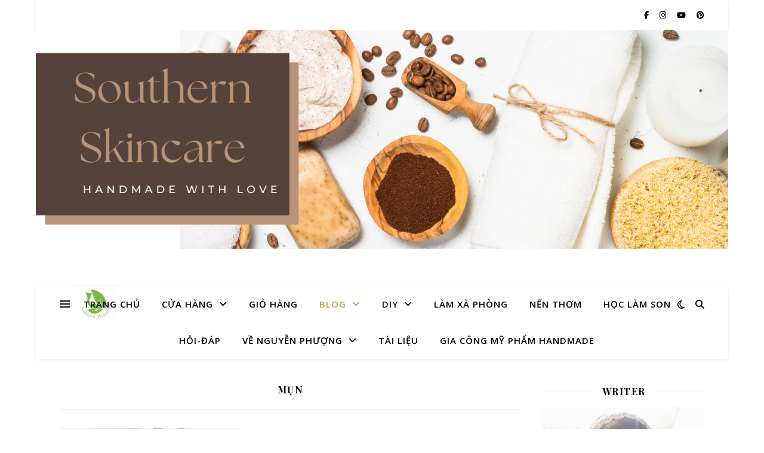

--- FILE ---
content_type: text/html; charset=UTF-8
request_url: https://southernskincare.net/category/blog/cac-van-de-cua-da/mun/
body_size: 25419
content:
<!DOCTYPE html>
<html lang="vi">
<head>
	<meta charset="UTF-8">
	<meta name="viewport" content="width=device-width, initial-scale=1.0" />
	<link rel="profile" href="https://gmpg.org/xfn/11">

<meta name='robots' content='index, follow, max-image-preview:large, max-snippet:-1, max-video-preview:-1' />
	<style>img:is([sizes="auto" i], [sizes^="auto," i]) { contain-intrinsic-size: 3000px 1500px }</style>
	<script>window._wca = window._wca || [];</script>

	<!-- This site is optimized with the Yoast SEO Premium plugin v23.9 (Yoast SEO v26.5-RC3) - https://yoast.com/wordpress/plugins/seo/ -->
	<title>Mụn Archives - Southern Skincare</title>
	<link rel="canonical" href="https://southernskincare.net/category/blog/cac-van-de-cua-da/mun/" />
	<link rel="next" href="https://southernskincare.net/category/blog/cac-van-de-cua-da/mun/page/2/" />
	<meta property="og:locale" content="vi_VN" />
	<meta property="og:type" content="article" />
	<meta property="og:title" content="Lưu trữ Mụn" />
	<meta property="og:url" content="https://southernskincare.net/category/blog/cac-van-de-cua-da/mun/" />
	<meta property="og:site_name" content="Southern Skincare" />
	<meta property="og:image" content="https://southernskincare.net/wp-content/uploads/2017/05/LOGO-Southern-Skincare.jpg" />
	<meta property="og:image:width" content="200" />
	<meta property="og:image:height" content="200" />
	<meta property="og:image:type" content="image/jpeg" />
	<meta name="twitter:card" content="summary_large_image" />
	<meta name="twitter:site" content="@nguyent73242199" />
	<script type="application/ld+json" class="yoast-schema-graph">{"@context":"https://schema.org","@graph":[{"@type":"CollectionPage","@id":"https://southernskincare.net/category/blog/cac-van-de-cua-da/mun/","url":"https://southernskincare.net/category/blog/cac-van-de-cua-da/mun/","name":"Mụn Archives - Southern Skincare","isPartOf":{"@id":"https://southernskincare.net/#website"},"primaryImageOfPage":{"@id":"https://southernskincare.net/category/blog/cac-van-de-cua-da/mun/#primaryimage"},"image":{"@id":"https://southernskincare.net/category/blog/cac-van-de-cua-da/mun/#primaryimage"},"thumbnailUrl":"https://southernskincare.net/wp-content/uploads/2022/02/kem-cham-mun-biotrade-1.jpg","breadcrumb":{"@id":"https://southernskincare.net/category/blog/cac-van-de-cua-da/mun/#breadcrumb"},"inLanguage":"vi"},{"@type":"ImageObject","inLanguage":"vi","@id":"https://southernskincare.net/category/blog/cac-van-de-cua-da/mun/#primaryimage","url":"https://southernskincare.net/wp-content/uploads/2022/02/kem-cham-mun-biotrade-1.jpg","contentUrl":"https://southernskincare.net/wp-content/uploads/2022/02/kem-cham-mun-biotrade-1.jpg","width":320,"height":320,"caption":"Kem chấm mụn Biotrade"},{"@type":"BreadcrumbList","@id":"https://southernskincare.net/category/blog/cac-van-de-cua-da/mun/#breadcrumb","itemListElement":[{"@type":"ListItem","position":1,"name":"Home","item":"https://southernskincare.net/"},{"@type":"ListItem","position":2,"name":"Blog","item":"https://southernskincare.net/category/blog/"},{"@type":"ListItem","position":3,"name":"CÁC VẤN ĐỀ CỦA DA","item":"https://southernskincare.net/category/blog/cac-van-de-cua-da/"},{"@type":"ListItem","position":4,"name":"Mụn"}]},{"@type":"WebSite","@id":"https://southernskincare.net/#website","url":"https://southernskincare.net/","name":"Southern Skincare","description":"Handmade With Love","publisher":{"@id":"https://southernskincare.net/#/schema/person/ee1b1b41e00d6826565ce2500ad30018"},"potentialAction":[{"@type":"SearchAction","target":{"@type":"EntryPoint","urlTemplate":"https://southernskincare.net/?s={search_term_string}"},"query-input":{"@type":"PropertyValueSpecification","valueRequired":true,"valueName":"search_term_string"}}],"inLanguage":"vi"},{"@type":["Person","Organization"],"@id":"https://southernskincare.net/#/schema/person/ee1b1b41e00d6826565ce2500ad30018","name":"Nguyễn Phượng Handmade","image":{"@type":"ImageObject","inLanguage":"vi","@id":"https://southernskincare.net/#/schema/person/image/","url":"https://southernskincare.net/wp-content/uploads/2019/09/nguyen-phuong.jpg","contentUrl":"https://southernskincare.net/wp-content/uploads/2019/09/nguyen-phuong.jpg","width":953,"height":958,"caption":"Nguyễn Phượng Handmade"},"logo":{"@id":"https://southernskincare.net/#/schema/person/image/"},"description":"Chào bạn! Nếu đây là lần đầu biết đến Nguyễn Phượng thì đọc thêm về mình nhé: http://southernskincare.net/ve-nguyen-phuong/","sameAs":["https://southernskincare.net/","https://www.facebook.com/nguyenphuong.southern"]}]}</script>
	<!-- / Yoast SEO Premium plugin. -->


<link rel='dns-prefetch' href='//stats.wp.com' />
<link rel='dns-prefetch' href='//fonts.googleapis.com' />
<link rel="alternate" type="application/rss+xml" title="Dòng thông tin Southern Skincare &raquo;" href="https://southernskincare.net/feed/" />
<link rel="alternate" type="application/rss+xml" title="Southern Skincare &raquo; Dòng bình luận" href="https://southernskincare.net/comments/feed/" />
<link rel="alternate" type="application/rss+xml" title="Dòng thông tin danh mục Southern Skincare &raquo; Mụn" href="https://southernskincare.net/category/blog/cac-van-de-cua-da/mun/feed/" />
<script type="text/javascript">
/* <![CDATA[ */
window._wpemojiSettings = {"baseUrl":"https:\/\/s.w.org\/images\/core\/emoji\/16.0.1\/72x72\/","ext":".png","svgUrl":"https:\/\/s.w.org\/images\/core\/emoji\/16.0.1\/svg\/","svgExt":".svg","source":{"concatemoji":"https:\/\/southernskincare.net\/wp-includes\/js\/wp-emoji-release.min.js?ver=6.8.3"}};
/*! This file is auto-generated */
!function(s,n){var o,i,e;function c(e){try{var t={supportTests:e,timestamp:(new Date).valueOf()};sessionStorage.setItem(o,JSON.stringify(t))}catch(e){}}function p(e,t,n){e.clearRect(0,0,e.canvas.width,e.canvas.height),e.fillText(t,0,0);var t=new Uint32Array(e.getImageData(0,0,e.canvas.width,e.canvas.height).data),a=(e.clearRect(0,0,e.canvas.width,e.canvas.height),e.fillText(n,0,0),new Uint32Array(e.getImageData(0,0,e.canvas.width,e.canvas.height).data));return t.every(function(e,t){return e===a[t]})}function u(e,t){e.clearRect(0,0,e.canvas.width,e.canvas.height),e.fillText(t,0,0);for(var n=e.getImageData(16,16,1,1),a=0;a<n.data.length;a++)if(0!==n.data[a])return!1;return!0}function f(e,t,n,a){switch(t){case"flag":return n(e,"\ud83c\udff3\ufe0f\u200d\u26a7\ufe0f","\ud83c\udff3\ufe0f\u200b\u26a7\ufe0f")?!1:!n(e,"\ud83c\udde8\ud83c\uddf6","\ud83c\udde8\u200b\ud83c\uddf6")&&!n(e,"\ud83c\udff4\udb40\udc67\udb40\udc62\udb40\udc65\udb40\udc6e\udb40\udc67\udb40\udc7f","\ud83c\udff4\u200b\udb40\udc67\u200b\udb40\udc62\u200b\udb40\udc65\u200b\udb40\udc6e\u200b\udb40\udc67\u200b\udb40\udc7f");case"emoji":return!a(e,"\ud83e\udedf")}return!1}function g(e,t,n,a){var r="undefined"!=typeof WorkerGlobalScope&&self instanceof WorkerGlobalScope?new OffscreenCanvas(300,150):s.createElement("canvas"),o=r.getContext("2d",{willReadFrequently:!0}),i=(o.textBaseline="top",o.font="600 32px Arial",{});return e.forEach(function(e){i[e]=t(o,e,n,a)}),i}function t(e){var t=s.createElement("script");t.src=e,t.defer=!0,s.head.appendChild(t)}"undefined"!=typeof Promise&&(o="wpEmojiSettingsSupports",i=["flag","emoji"],n.supports={everything:!0,everythingExceptFlag:!0},e=new Promise(function(e){s.addEventListener("DOMContentLoaded",e,{once:!0})}),new Promise(function(t){var n=function(){try{var e=JSON.parse(sessionStorage.getItem(o));if("object"==typeof e&&"number"==typeof e.timestamp&&(new Date).valueOf()<e.timestamp+604800&&"object"==typeof e.supportTests)return e.supportTests}catch(e){}return null}();if(!n){if("undefined"!=typeof Worker&&"undefined"!=typeof OffscreenCanvas&&"undefined"!=typeof URL&&URL.createObjectURL&&"undefined"!=typeof Blob)try{var e="postMessage("+g.toString()+"("+[JSON.stringify(i),f.toString(),p.toString(),u.toString()].join(",")+"));",a=new Blob([e],{type:"text/javascript"}),r=new Worker(URL.createObjectURL(a),{name:"wpTestEmojiSupports"});return void(r.onmessage=function(e){c(n=e.data),r.terminate(),t(n)})}catch(e){}c(n=g(i,f,p,u))}t(n)}).then(function(e){for(var t in e)n.supports[t]=e[t],n.supports.everything=n.supports.everything&&n.supports[t],"flag"!==t&&(n.supports.everythingExceptFlag=n.supports.everythingExceptFlag&&n.supports[t]);n.supports.everythingExceptFlag=n.supports.everythingExceptFlag&&!n.supports.flag,n.DOMReady=!1,n.readyCallback=function(){n.DOMReady=!0}}).then(function(){return e}).then(function(){var e;n.supports.everything||(n.readyCallback(),(e=n.source||{}).concatemoji?t(e.concatemoji):e.wpemoji&&e.twemoji&&(t(e.twemoji),t(e.wpemoji)))}))}((window,document),window._wpemojiSettings);
/* ]]> */
</script>

<link rel='stylesheet' id='dashicons-css' href='https://southernskincare.net/wp-includes/css/dashicons.min.css?ver=6.8.3' type='text/css' media='all' />
<style id='dashicons-inline-css' type='text/css'>
[data-font="Dashicons"]:before {font-family: 'Dashicons' !important;content: attr(data-icon) !important;speak: none !important;font-weight: normal !important;font-variant: normal !important;text-transform: none !important;line-height: 1 !important;font-style: normal !important;-webkit-font-smoothing: antialiased !important;-moz-osx-font-smoothing: grayscale !important;}
</style>
<link rel='stylesheet' id='post-views-counter-frontend-css' href='https://southernskincare.net/wp-content/plugins/post-views-counter/css/frontend.min.css?ver=1.5.7' type='text/css' media='all' />
<style id='wp-emoji-styles-inline-css' type='text/css'>

	img.wp-smiley, img.emoji {
		display: inline !important;
		border: none !important;
		box-shadow: none !important;
		height: 1em !important;
		width: 1em !important;
		margin: 0 0.07em !important;
		vertical-align: -0.1em !important;
		background: none !important;
		padding: 0 !important;
	}
</style>
<link rel='stylesheet' id='wp-block-library-css' href='https://southernskincare.net/wp-includes/css/dist/block-library/style.min.css?ver=6.8.3' type='text/css' media='all' />
<style id='classic-theme-styles-inline-css' type='text/css'>
/*! This file is auto-generated */
.wp-block-button__link{color:#fff;background-color:#32373c;border-radius:9999px;box-shadow:none;text-decoration:none;padding:calc(.667em + 2px) calc(1.333em + 2px);font-size:1.125em}.wp-block-file__button{background:#32373c;color:#fff;text-decoration:none}
</style>
<style id='pdfemb-pdf-embedder-viewer-style-inline-css' type='text/css'>
.wp-block-pdfemb-pdf-embedder-viewer{max-width:none}

</style>
<link rel='stylesheet' id='mediaelement-css' href='https://southernskincare.net/wp-includes/js/mediaelement/mediaelementplayer-legacy.min.css?ver=4.2.17' type='text/css' media='all' />
<link rel='stylesheet' id='wp-mediaelement-css' href='https://southernskincare.net/wp-includes/js/mediaelement/wp-mediaelement.min.css?ver=6.8.3' type='text/css' media='all' />
<style id='jetpack-sharing-buttons-style-inline-css' type='text/css'>
.jetpack-sharing-buttons__services-list{display:flex;flex-direction:row;flex-wrap:wrap;gap:0;list-style-type:none;margin:5px;padding:0}.jetpack-sharing-buttons__services-list.has-small-icon-size{font-size:12px}.jetpack-sharing-buttons__services-list.has-normal-icon-size{font-size:16px}.jetpack-sharing-buttons__services-list.has-large-icon-size{font-size:24px}.jetpack-sharing-buttons__services-list.has-huge-icon-size{font-size:36px}@media print{.jetpack-sharing-buttons__services-list{display:none!important}}.editor-styles-wrapper .wp-block-jetpack-sharing-buttons{gap:0;padding-inline-start:0}ul.jetpack-sharing-buttons__services-list.has-background{padding:1.25em 2.375em}
</style>
<style id='global-styles-inline-css' type='text/css'>
:root{--wp--preset--aspect-ratio--square: 1;--wp--preset--aspect-ratio--4-3: 4/3;--wp--preset--aspect-ratio--3-4: 3/4;--wp--preset--aspect-ratio--3-2: 3/2;--wp--preset--aspect-ratio--2-3: 2/3;--wp--preset--aspect-ratio--16-9: 16/9;--wp--preset--aspect-ratio--9-16: 9/16;--wp--preset--color--black: #000000;--wp--preset--color--cyan-bluish-gray: #abb8c3;--wp--preset--color--white: #ffffff;--wp--preset--color--pale-pink: #f78da7;--wp--preset--color--vivid-red: #cf2e2e;--wp--preset--color--luminous-vivid-orange: #ff6900;--wp--preset--color--luminous-vivid-amber: #fcb900;--wp--preset--color--light-green-cyan: #7bdcb5;--wp--preset--color--vivid-green-cyan: #00d084;--wp--preset--color--pale-cyan-blue: #8ed1fc;--wp--preset--color--vivid-cyan-blue: #0693e3;--wp--preset--color--vivid-purple: #9b51e0;--wp--preset--gradient--vivid-cyan-blue-to-vivid-purple: linear-gradient(135deg,rgba(6,147,227,1) 0%,rgb(155,81,224) 100%);--wp--preset--gradient--light-green-cyan-to-vivid-green-cyan: linear-gradient(135deg,rgb(122,220,180) 0%,rgb(0,208,130) 100%);--wp--preset--gradient--luminous-vivid-amber-to-luminous-vivid-orange: linear-gradient(135deg,rgba(252,185,0,1) 0%,rgba(255,105,0,1) 100%);--wp--preset--gradient--luminous-vivid-orange-to-vivid-red: linear-gradient(135deg,rgba(255,105,0,1) 0%,rgb(207,46,46) 100%);--wp--preset--gradient--very-light-gray-to-cyan-bluish-gray: linear-gradient(135deg,rgb(238,238,238) 0%,rgb(169,184,195) 100%);--wp--preset--gradient--cool-to-warm-spectrum: linear-gradient(135deg,rgb(74,234,220) 0%,rgb(151,120,209) 20%,rgb(207,42,186) 40%,rgb(238,44,130) 60%,rgb(251,105,98) 80%,rgb(254,248,76) 100%);--wp--preset--gradient--blush-light-purple: linear-gradient(135deg,rgb(255,206,236) 0%,rgb(152,150,240) 100%);--wp--preset--gradient--blush-bordeaux: linear-gradient(135deg,rgb(254,205,165) 0%,rgb(254,45,45) 50%,rgb(107,0,62) 100%);--wp--preset--gradient--luminous-dusk: linear-gradient(135deg,rgb(255,203,112) 0%,rgb(199,81,192) 50%,rgb(65,88,208) 100%);--wp--preset--gradient--pale-ocean: linear-gradient(135deg,rgb(255,245,203) 0%,rgb(182,227,212) 50%,rgb(51,167,181) 100%);--wp--preset--gradient--electric-grass: linear-gradient(135deg,rgb(202,248,128) 0%,rgb(113,206,126) 100%);--wp--preset--gradient--midnight: linear-gradient(135deg,rgb(2,3,129) 0%,rgb(40,116,252) 100%);--wp--preset--font-size--small: 13px;--wp--preset--font-size--medium: 20px;--wp--preset--font-size--large: 36px;--wp--preset--font-size--x-large: 42px;--wp--preset--font-family--inter: "Inter", sans-serif;--wp--preset--font-family--cardo: Cardo;--wp--preset--spacing--20: 0.44rem;--wp--preset--spacing--30: 0.67rem;--wp--preset--spacing--40: 1rem;--wp--preset--spacing--50: 1.5rem;--wp--preset--spacing--60: 2.25rem;--wp--preset--spacing--70: 3.38rem;--wp--preset--spacing--80: 5.06rem;--wp--preset--shadow--natural: 6px 6px 9px rgba(0, 0, 0, 0.2);--wp--preset--shadow--deep: 12px 12px 50px rgba(0, 0, 0, 0.4);--wp--preset--shadow--sharp: 6px 6px 0px rgba(0, 0, 0, 0.2);--wp--preset--shadow--outlined: 6px 6px 0px -3px rgba(255, 255, 255, 1), 6px 6px rgba(0, 0, 0, 1);--wp--preset--shadow--crisp: 6px 6px 0px rgba(0, 0, 0, 1);}:root :where(.is-layout-flow) > :first-child{margin-block-start: 0;}:root :where(.is-layout-flow) > :last-child{margin-block-end: 0;}:root :where(.is-layout-flow) > *{margin-block-start: 24px;margin-block-end: 0;}:root :where(.is-layout-constrained) > :first-child{margin-block-start: 0;}:root :where(.is-layout-constrained) > :last-child{margin-block-end: 0;}:root :where(.is-layout-constrained) > *{margin-block-start: 24px;margin-block-end: 0;}:root :where(.is-layout-flex){gap: 24px;}:root :where(.is-layout-grid){gap: 24px;}body .is-layout-flex{display: flex;}.is-layout-flex{flex-wrap: wrap;align-items: center;}.is-layout-flex > :is(*, div){margin: 0;}body .is-layout-grid{display: grid;}.is-layout-grid > :is(*, div){margin: 0;}.has-black-color{color: var(--wp--preset--color--black) !important;}.has-cyan-bluish-gray-color{color: var(--wp--preset--color--cyan-bluish-gray) !important;}.has-white-color{color: var(--wp--preset--color--white) !important;}.has-pale-pink-color{color: var(--wp--preset--color--pale-pink) !important;}.has-vivid-red-color{color: var(--wp--preset--color--vivid-red) !important;}.has-luminous-vivid-orange-color{color: var(--wp--preset--color--luminous-vivid-orange) !important;}.has-luminous-vivid-amber-color{color: var(--wp--preset--color--luminous-vivid-amber) !important;}.has-light-green-cyan-color{color: var(--wp--preset--color--light-green-cyan) !important;}.has-vivid-green-cyan-color{color: var(--wp--preset--color--vivid-green-cyan) !important;}.has-pale-cyan-blue-color{color: var(--wp--preset--color--pale-cyan-blue) !important;}.has-vivid-cyan-blue-color{color: var(--wp--preset--color--vivid-cyan-blue) !important;}.has-vivid-purple-color{color: var(--wp--preset--color--vivid-purple) !important;}.has-black-background-color{background-color: var(--wp--preset--color--black) !important;}.has-cyan-bluish-gray-background-color{background-color: var(--wp--preset--color--cyan-bluish-gray) !important;}.has-white-background-color{background-color: var(--wp--preset--color--white) !important;}.has-pale-pink-background-color{background-color: var(--wp--preset--color--pale-pink) !important;}.has-vivid-red-background-color{background-color: var(--wp--preset--color--vivid-red) !important;}.has-luminous-vivid-orange-background-color{background-color: var(--wp--preset--color--luminous-vivid-orange) !important;}.has-luminous-vivid-amber-background-color{background-color: var(--wp--preset--color--luminous-vivid-amber) !important;}.has-light-green-cyan-background-color{background-color: var(--wp--preset--color--light-green-cyan) !important;}.has-vivid-green-cyan-background-color{background-color: var(--wp--preset--color--vivid-green-cyan) !important;}.has-pale-cyan-blue-background-color{background-color: var(--wp--preset--color--pale-cyan-blue) !important;}.has-vivid-cyan-blue-background-color{background-color: var(--wp--preset--color--vivid-cyan-blue) !important;}.has-vivid-purple-background-color{background-color: var(--wp--preset--color--vivid-purple) !important;}.has-black-border-color{border-color: var(--wp--preset--color--black) !important;}.has-cyan-bluish-gray-border-color{border-color: var(--wp--preset--color--cyan-bluish-gray) !important;}.has-white-border-color{border-color: var(--wp--preset--color--white) !important;}.has-pale-pink-border-color{border-color: var(--wp--preset--color--pale-pink) !important;}.has-vivid-red-border-color{border-color: var(--wp--preset--color--vivid-red) !important;}.has-luminous-vivid-orange-border-color{border-color: var(--wp--preset--color--luminous-vivid-orange) !important;}.has-luminous-vivid-amber-border-color{border-color: var(--wp--preset--color--luminous-vivid-amber) !important;}.has-light-green-cyan-border-color{border-color: var(--wp--preset--color--light-green-cyan) !important;}.has-vivid-green-cyan-border-color{border-color: var(--wp--preset--color--vivid-green-cyan) !important;}.has-pale-cyan-blue-border-color{border-color: var(--wp--preset--color--pale-cyan-blue) !important;}.has-vivid-cyan-blue-border-color{border-color: var(--wp--preset--color--vivid-cyan-blue) !important;}.has-vivid-purple-border-color{border-color: var(--wp--preset--color--vivid-purple) !important;}.has-vivid-cyan-blue-to-vivid-purple-gradient-background{background: var(--wp--preset--gradient--vivid-cyan-blue-to-vivid-purple) !important;}.has-light-green-cyan-to-vivid-green-cyan-gradient-background{background: var(--wp--preset--gradient--light-green-cyan-to-vivid-green-cyan) !important;}.has-luminous-vivid-amber-to-luminous-vivid-orange-gradient-background{background: var(--wp--preset--gradient--luminous-vivid-amber-to-luminous-vivid-orange) !important;}.has-luminous-vivid-orange-to-vivid-red-gradient-background{background: var(--wp--preset--gradient--luminous-vivid-orange-to-vivid-red) !important;}.has-very-light-gray-to-cyan-bluish-gray-gradient-background{background: var(--wp--preset--gradient--very-light-gray-to-cyan-bluish-gray) !important;}.has-cool-to-warm-spectrum-gradient-background{background: var(--wp--preset--gradient--cool-to-warm-spectrum) !important;}.has-blush-light-purple-gradient-background{background: var(--wp--preset--gradient--blush-light-purple) !important;}.has-blush-bordeaux-gradient-background{background: var(--wp--preset--gradient--blush-bordeaux) !important;}.has-luminous-dusk-gradient-background{background: var(--wp--preset--gradient--luminous-dusk) !important;}.has-pale-ocean-gradient-background{background: var(--wp--preset--gradient--pale-ocean) !important;}.has-electric-grass-gradient-background{background: var(--wp--preset--gradient--electric-grass) !important;}.has-midnight-gradient-background{background: var(--wp--preset--gradient--midnight) !important;}.has-small-font-size{font-size: var(--wp--preset--font-size--small) !important;}.has-medium-font-size{font-size: var(--wp--preset--font-size--medium) !important;}.has-large-font-size{font-size: var(--wp--preset--font-size--large) !important;}.has-x-large-font-size{font-size: var(--wp--preset--font-size--x-large) !important;}
:root :where(.wp-block-pullquote){font-size: 1.5em;line-height: 1.6;}
</style>
<link rel='stylesheet' id='woocommerce-layout-css' href='https://southernskincare.net/wp-content/plugins/woocommerce/assets/css/woocommerce-layout.css?ver=9.7.2' type='text/css' media='all' />
<style id='woocommerce-layout-inline-css' type='text/css'>

	.infinite-scroll .woocommerce-pagination {
		display: none;
	}
</style>
<link rel='stylesheet' id='woocommerce-smallscreen-css' href='https://southernskincare.net/wp-content/plugins/woocommerce/assets/css/woocommerce-smallscreen.css?ver=9.7.2' type='text/css' media='only screen and (max-width: 768px)' />
<link rel='stylesheet' id='woocommerce-general-css' href='https://southernskincare.net/wp-content/plugins/woocommerce/assets/css/woocommerce.css?ver=9.7.2' type='text/css' media='all' />
<style id='woocommerce-inline-inline-css' type='text/css'>
.woocommerce form .form-row .required { visibility: visible; }
</style>
<link rel='stylesheet' id='ez-toc-css' href='https://southernskincare.net/wp-content/plugins/easy-table-of-contents/assets/css/screen.min.css?ver=2.0.76' type='text/css' media='all' />
<style id='ez-toc-inline-css' type='text/css'>
div#ez-toc-container .ez-toc-title {font-size: 120%;}div#ez-toc-container .ez-toc-title {font-weight: 400;}div#ez-toc-container ul li , div#ez-toc-container ul li a {font-size: 95%;}div#ez-toc-container ul li , div#ez-toc-container ul li a {font-weight: 500;}div#ez-toc-container nav ul ul li {font-size: 90%;}div#ez-toc-container {background: #ffffff;border: 1px solid #ddd;}div#ez-toc-container p.ez-toc-title , #ez-toc-container .ez_toc_custom_title_icon , #ez-toc-container .ez_toc_custom_toc_icon {color: #dd9933;}div#ez-toc-container ul.ez-toc-list a {color: #dd8500;}div#ez-toc-container ul.ez-toc-list a:hover {color: #2a6496;}div#ez-toc-container ul.ez-toc-list a:visited {color: #428bca;}
</style>
<link rel='stylesheet' id='brands-styles-css' href='https://southernskincare.net/wp-content/plugins/woocommerce/assets/css/brands.css?ver=9.7.2' type='text/css' media='all' />
<link rel='stylesheet' id='ashe-style-css' href='https://southernskincare.net/wp-content/themes/ashe/style.css?ver=2.234' type='text/css' media='all' />
<link rel='stylesheet' id='fontawesome-css' href='https://southernskincare.net/wp-content/themes/ashe/assets/css/fontawesome.min.css?ver=6.5.1' type='text/css' media='all' />
<link rel='stylesheet' id='fontello-css' href='https://southernskincare.net/wp-content/themes/ashe/assets/css/fontello.css?ver=6.8.3' type='text/css' media='all' />
<link rel='stylesheet' id='slick-css' href='https://southernskincare.net/wp-content/themes/ashe/assets/css/slick.css?ver=6.8.3' type='text/css' media='all' />
<link rel='stylesheet' id='scrollbar-css' href='https://southernskincare.net/wp-content/themes/ashe/assets/css/perfect-scrollbar.css?ver=6.8.3' type='text/css' media='all' />
<link rel='stylesheet' id='ashe-woocommerce-css' href='https://southernskincare.net/wp-content/themes/ashe/assets/css/woocommerce.css?ver=6.8.3' type='text/css' media='all' />
<link rel='stylesheet' id='ashe-responsive-css' href='https://southernskincare.net/wp-content/themes/ashe/assets/css/responsive.css?ver=1.9.7' type='text/css' media='all' />
<link rel='stylesheet' id='ashe-playfair-font-css' href='//fonts.googleapis.com/css?family=Playfair+Display%3A400%2C700&#038;ver=1.0.0' type='text/css' media='all' />
<link rel='stylesheet' id='ashe-opensans-font-css' href='//fonts.googleapis.com/css?family=Open+Sans%3A400italic%2C400%2C600italic%2C600%2C700italic%2C700&#038;ver=1.0.0' type='text/css' media='all' />
<script type="text/javascript" src="https://southernskincare.net/wp-includes/js/jquery/jquery.min.js?ver=3.7.1" id="jquery-core-js"></script>
<script type="text/javascript" src="https://southernskincare.net/wp-includes/js/jquery/jquery-migrate.min.js?ver=3.4.1" id="jquery-migrate-js"></script>
<script type="text/javascript" src="https://southernskincare.net/wp-content/plugins/woocommerce/assets/js/jquery-blockui/jquery.blockUI.min.js?ver=2.7.0-wc.9.7.2" id="jquery-blockui-js" defer="defer" data-wp-strategy="defer"></script>
<script type="text/javascript" id="wc-add-to-cart-js-extra">
/* <![CDATA[ */
var wc_add_to_cart_params = {"ajax_url":"\/wp-admin\/admin-ajax.php","wc_ajax_url":"\/?wc-ajax=%%endpoint%%","i18n_view_cart":"Xem gi\u1ecf h\u00e0ng","cart_url":"https:\/\/southernskincare.net\/gio-hang\/","is_cart":"","cart_redirect_after_add":"yes"};
/* ]]> */
</script>
<script type="text/javascript" src="https://southernskincare.net/wp-content/plugins/woocommerce/assets/js/frontend/add-to-cart.min.js?ver=9.7.2" id="wc-add-to-cart-js" defer="defer" data-wp-strategy="defer"></script>
<script type="text/javascript" src="https://southernskincare.net/wp-content/plugins/woocommerce/assets/js/js-cookie/js.cookie.min.js?ver=2.1.4-wc.9.7.2" id="js-cookie-js" defer="defer" data-wp-strategy="defer"></script>
<script type="text/javascript" id="woocommerce-js-extra">
/* <![CDATA[ */
var woocommerce_params = {"ajax_url":"\/wp-admin\/admin-ajax.php","wc_ajax_url":"\/?wc-ajax=%%endpoint%%","i18n_password_show":"Hi\u1ec3n th\u1ecb m\u1eadt kh\u1ea9u","i18n_password_hide":"\u1ea8n m\u1eadt kh\u1ea9u"};
/* ]]> */
</script>
<script type="text/javascript" src="https://southernskincare.net/wp-content/plugins/woocommerce/assets/js/frontend/woocommerce.min.js?ver=9.7.2" id="woocommerce-js" defer="defer" data-wp-strategy="defer"></script>
<script type="text/javascript" id="WCPAY_ASSETS-js-extra">
/* <![CDATA[ */
var wcpayAssets = {"url":"https:\/\/southernskincare.net\/wp-content\/plugins\/woocommerce-payments\/dist\/"};
/* ]]> */
</script>
<script type="text/javascript" src="https://stats.wp.com/s-202604.js" id="woocommerce-analytics-js" defer="defer" data-wp-strategy="defer"></script>
<link rel="https://api.w.org/" href="https://southernskincare.net/wp-json/" /><link rel="alternate" title="JSON" type="application/json" href="https://southernskincare.net/wp-json/wp/v2/categories/105" /><link rel="EditURI" type="application/rsd+xml" title="RSD" href="https://southernskincare.net/xmlrpc.php?rsd" />
<meta name="generator" content="WordPress 6.8.3" />
<meta name="generator" content="WooCommerce 9.7.2" />
<meta name="generator" content="Redux 4.5.7" /><!-- Facebook Pixel Code -->
<script>
!function(f,b,e,v,n,t,s)
{if(f.fbq)return;n=f.fbq=function(){n.callMethod?
n.callMethod.apply(n,arguments):n.queue.push(arguments)};
if(!f._fbq)f._fbq=n;n.push=n;n.loaded=!0;n.version='2.0';
n.queue=[];t=b.createElement(e);t.async=!0;
t.src=v;s=b.getElementsByTagName(e)[0];
s.parentNode.insertBefore(t,s)}(window, document,'script',
'https://connect.facebook.net/en_US/fbevents.js');
fbq('init', '223617462566759');
fbq('track', 'PageView');
	fbq('track', 'AddToCart')
	fbq('track', 'Lead')
	fbq('track', 'InitiateCheckout')
	fbq('track', 'AddToCart')
	fbq('track', 'AddPaymentInfo')
	fbq('track', 'Search')
</script>
<noscript><img height="1" width="1" style="display:none"
src="https://www.facebook.com/tr?id=223617462566759&ev=PageView&noscript=1"
/></noscript>
<!-- End Facebook Pixel Code -->
<script async src="https://pagead2.googlesyndication.com/pagead/js/adsbygoogle.js?client=ca-pub-6787636118903945"
     crossorigin="anonymous"></script>
<meta name="google-site-verification" content="PdHoPQcMXKGfCUI08knh6XwpjEdevI7Vf4ZZ1dckkEo" />	<style>img#wpstats{display:none}</style>
		<style id="ashe_dynamic_css">body {background-color: #ffffff;}#top-bar {background-color: #ffffff;}#top-bar a {color: #000000;}#top-bar a:hover,#top-bar li.current-menu-item > a,#top-bar li.current-menu-ancestor > a,#top-bar .sub-menu li.current-menu-item > a,#top-bar .sub-menu li.current-menu-ancestor> a {color: #ca9b52;}#top-menu .sub-menu,#top-menu .sub-menu a {background-color: #ffffff;border-color: rgba(0,0,0, 0.05);}@media screen and ( max-width: 979px ) {.top-bar-socials {float: none !important;}.top-bar-socials a {line-height: 40px !important;}}.header-logo a,.site-description {color: #111111;}.entry-header {background-color: #ffffff;}#main-nav {background-color: #ffffff;box-shadow: 0px 1px 5px rgba(0,0,0, 0.1);}#featured-links h6 {background-color: rgba(255,255,255, 0.85);color: #000000;}#main-nav a,#main-nav i,#main-nav #s {color: #000000;}.main-nav-sidebar span,.sidebar-alt-close-btn span {background-color: #000000;}#main-nav a:hover,#main-nav i:hover,#main-nav li.current-menu-item > a,#main-nav li.current-menu-ancestor > a,#main-nav .sub-menu li.current-menu-item > a,#main-nav .sub-menu li.current-menu-ancestor> a {color: #ca9b52;}.main-nav-sidebar:hover span {background-color: #ca9b52;}#main-menu .sub-menu,#main-menu .sub-menu a {background-color: #ffffff;border-color: rgba(0,0,0, 0.05);}#main-nav #s {background-color: #ffffff;}#main-nav #s::-webkit-input-placeholder { /* Chrome/Opera/Safari */color: rgba(0,0,0, 0.7);}#main-nav #s::-moz-placeholder { /* Firefox 19+ */color: rgba(0,0,0, 0.7);}#main-nav #s:-ms-input-placeholder { /* IE 10+ */color: rgba(0,0,0, 0.7);}#main-nav #s:-moz-placeholder { /* Firefox 18- */color: rgba(0,0,0, 0.7);}/* Background */.sidebar-alt,#featured-links,.main-content,.featured-slider-area,.page-content select,.page-content input,.page-content textarea {background-color: #ffffff;}/* Text */.page-content,.page-content select,.page-content input,.page-content textarea,.page-content .post-author a,.page-content .ashe-widget a,.page-content .comment-author {color: #464646;}/* Title */.page-content h1,.page-content h2,.page-content h3,.page-content h4,.page-content h5,.page-content h6,.page-content .post-title a,.page-content .author-description h4 a,.page-content .related-posts h4 a,.page-content .blog-pagination .previous-page a,.page-content .blog-pagination .next-page a,blockquote,.page-content .post-share a {color: #030303;}.page-content .post-title a:hover {color: rgba(3,3,3, 0.75);}/* Meta */.page-content .post-date,.page-content .post-comments,.page-content .post-author,.page-content [data-layout*="list"] .post-author a,.page-content .related-post-date,.page-content .comment-meta a,.page-content .author-share a,.page-content .post-tags a,.page-content .tagcloud a,.widget_categories li,.widget_archive li,.ahse-subscribe-box p,.rpwwt-post-author,.rpwwt-post-categories,.rpwwt-post-date,.rpwwt-post-comments-number {color: #a1a1a1;}.page-content input::-webkit-input-placeholder { /* Chrome/Opera/Safari */color: #a1a1a1;}.page-content input::-moz-placeholder { /* Firefox 19+ */color: #a1a1a1;}.page-content input:-ms-input-placeholder { /* IE 10+ */color: #a1a1a1;}.page-content input:-moz-placeholder { /* Firefox 18- */color: #a1a1a1;}/* Accent */a,.post-categories,.page-content .ashe-widget.widget_text a {color: #ca9b52;}/* Disable TMP.page-content .elementor a,.page-content .elementor a:hover {color: inherit;}*/.ps-container > .ps-scrollbar-y-rail > .ps-scrollbar-y {background: #ca9b52;}a:not(.header-logo-a):hover {color: rgba(202,155,82, 0.8);}blockquote {border-color: #ca9b52;}/* Selection */::-moz-selection {color: #ffffff;background: #ca9b52;}::selection {color: #ffffff;background: #ca9b52;}/* Border */.page-content .post-footer,[data-layout*="list"] .blog-grid > li,.page-content .author-description,.page-content .related-posts,.page-content .entry-comments,.page-content .ashe-widget li,.page-content #wp-calendar,.page-content #wp-calendar caption,.page-content #wp-calendar tbody td,.page-content .widget_nav_menu li a,.page-content .tagcloud a,.page-content select,.page-content input,.page-content textarea,.widget-title h2:before,.widget-title h2:after,.post-tags a,.gallery-caption,.wp-caption-text,table tr,table th,table td,pre,.category-description {border-color: #e8e8e8;}hr {background-color: #e8e8e8;}/* Buttons */.widget_search i,.widget_search #searchsubmit,.wp-block-search button,.single-navigation i,.page-content .submit,.page-content .blog-pagination.numeric a,.page-content .blog-pagination.load-more a,.page-content .ashe-subscribe-box input[type="submit"],.page-content .widget_wysija input[type="submit"],.page-content .post-password-form input[type="submit"],.page-content .wpcf7 [type="submit"] {color: #ffffff;background-color: #333333;}.single-navigation i:hover,.page-content .submit:hover,.ashe-boxed-style .page-content .submit:hover,.page-content .blog-pagination.numeric a:hover,.ashe-boxed-style .page-content .blog-pagination.numeric a:hover,.page-content .blog-pagination.numeric span,.page-content .blog-pagination.load-more a:hover,.page-content .ashe-subscribe-box input[type="submit"]:hover,.page-content .widget_wysija input[type="submit"]:hover,.page-content .post-password-form input[type="submit"]:hover,.page-content .wpcf7 [type="submit"]:hover {color: #ffffff;background-color: #ca9b52;}/* Image Overlay */.image-overlay,#infscr-loading,.page-content h4.image-overlay {color: #ffffff;background-color: rgba(73,73,73, 0.3);}.image-overlay a,.post-slider .prev-arrow,.post-slider .next-arrow,.page-content .image-overlay a,#featured-slider .slick-arrow,#featured-slider .slider-dots {color: #ffffff;}.slide-caption {background: rgba(255,255,255, 0.95);}#featured-slider .slick-active {background: #ffffff;}#page-footer,#page-footer select,#page-footer input,#page-footer textarea {background-color: #f6f6f6;color: #333333;}#page-footer,#page-footer a,#page-footer select,#page-footer input,#page-footer textarea {color: #333333;}#page-footer #s::-webkit-input-placeholder { /* Chrome/Opera/Safari */color: #333333;}#page-footer #s::-moz-placeholder { /* Firefox 19+ */color: #333333;}#page-footer #s:-ms-input-placeholder { /* IE 10+ */color: #333333;}#page-footer #s:-moz-placeholder { /* Firefox 18- */color: #333333;}/* Title */#page-footer h1,#page-footer h2,#page-footer h3,#page-footer h4,#page-footer h5,#page-footer h6 {color: #111111;}#page-footer a:hover {color: #ca9b52;}/* Border */#page-footer a,#page-footer .ashe-widget li,#page-footer #wp-calendar,#page-footer #wp-calendar caption,#page-footer #wp-calendar tbody td,#page-footer .widget_nav_menu li a,#page-footer select,#page-footer input,#page-footer textarea,#page-footer .widget-title h2:before,#page-footer .widget-title h2:after,.footer-widgets {border-color: #e0dbdb;}#page-footer hr {background-color: #e0dbdb;}.ashe-preloader-wrap {background-color: #ffffff;}@media screen and ( max-width: 768px ) {#featured-links {display: none;}}.header-logo a {font-family: 'Open Sans';}#top-menu li a {font-family: 'Open Sans';}#main-menu li a {font-family: 'Open Sans';}#mobile-menu li,.mobile-menu-btn a {font-family: 'Open Sans';}#top-menu li a,#main-menu li a,#mobile-menu li,.mobile-menu-btn a {text-transform: uppercase;}.boxed-wrapper {max-width: 1160px;}.sidebar-alt {max-width: 340px;left: -340px; padding: 85px 35px 0px;}.sidebar-left,.sidebar-right {width: 307px;}.main-container {width: calc(100% - 307px);width: -webkit-calc(100% - 307px);}#top-bar > div,#main-nav > div,#featured-links,.main-content,.page-footer-inner,.featured-slider-area.boxed-wrapper {padding-left: 40px;padding-right: 40px;}[data-layout*="list"] .blog-grid .has-post-thumbnail .post-media {float: left;max-width: 300px;width: 100%;}[data-layout*="list"] .blog-grid .has-post-thumbnail .post-media img {width: 100%;}[data-layout*="list"] .blog-grid .has-post-thumbnail .post-content-wrap {width: calc(100% - 300px);width: -webkit-calc(100% - 300px);float: left;padding-left: 37px;}[data-layout*="list"] .blog-grid > li {padding-bottom: 39px;}[data-layout*="list"] .blog-grid > li {margin-bottom: 39px;}[data-layout*="list"] .blog-grid .post-header, [data-layout*="list"] .blog-grid .read-more {text-align: left;}#top-menu {float: left;}.top-bar-socials {float: right;}.entry-header {height: 500px;background-image:url(https://southernskincare.net/wp-content/uploads/2022/03/Southern-Skincare.png);background-size: cover;}.entry-header {background-position: center center;}.logo-img {max-width: 500px;}.mini-logo a {max-width: 61px;}.header-logo a:not(.logo-img),.site-description {display: none;}#main-nav {text-align: center;}.main-nav-sidebar {position: absolute;top: 0px;left: 40px;z-index: 1;}.main-nav-icons {position: absolute;top: 0px;right: 40px;z-index: 2;}.mini-logo {position: absolute;left: auto;top: 0;}.main-nav-sidebar ~ .mini-logo {margin-left: 30px;}#featured-links .featured-link {margin-right: 20px;}#featured-links .featured-link:last-of-type {margin-right: 0;}#featured-links .featured-link {width: calc( (100% - 40px) / 3 - 1px);width: -webkit-calc( (100% - 40px) / 3- 1px);}.blog-grid > li {width: 100%;margin-bottom: 30px;}.sidebar-right {padding-left: 37px;}.post-content > p:not(.wp-block-tag-cloud):first-of-type:first-letter {font-family: "Playfair Display";font-weight: 400;float: left;margin: 0px 12px 0 0;font-size: 80px;line-height: 65px;text-align: center;}.blog-post .post-content > p:not(.wp-block-tag-cloud):first-of-type:first-letter {color: #030303;}@-moz-document url-prefix() {.post-content > p:not(.wp-block-tag-cloud):first-of-type:first-letter {margin-top: 10px !important;}}.footer-widgets > .ashe-widget {width: 30%;margin-right: 5%;}.footer-widgets > .ashe-widget:nth-child(3n+3) {margin-right: 0;}.footer-widgets > .ashe-widget:nth-child(3n+4) {clear: both;}.copyright-info {float: right;}.footer-socials {float: left;}.woocommerce div.product .stock,.woocommerce div.product p.price,.woocommerce div.product span.price,.woocommerce ul.products li.product .price,.woocommerce-Reviews .woocommerce-review__author,.woocommerce form .form-row .required,.woocommerce form .form-row.woocommerce-invalid label,.woocommerce .page-content div.product .woocommerce-tabs ul.tabs li a {color: #464646;}.woocommerce a.remove:hover {color: #464646 !important;}.woocommerce a.remove,.woocommerce .product_meta,.page-content .woocommerce-breadcrumb,.page-content .woocommerce-review-link,.page-content .woocommerce-breadcrumb a,.page-content .woocommerce-MyAccount-navigation-link a,.woocommerce .woocommerce-info:before,.woocommerce .page-content .woocommerce-result-count,.woocommerce-page .page-content .woocommerce-result-count,.woocommerce-Reviews .woocommerce-review__published-date,.woocommerce .product_list_widget .quantity,.woocommerce .widget_products .amount,.woocommerce .widget_price_filter .price_slider_amount,.woocommerce .widget_recently_viewed_products .amount,.woocommerce .widget_top_rated_products .amount,.woocommerce .widget_recent_reviews .reviewer {color: #a1a1a1;}.woocommerce a.remove {color: #a1a1a1 !important;}p.demo_store,.woocommerce-store-notice,.woocommerce span.onsale { background-color: #ca9b52;}.woocommerce .star-rating::before,.woocommerce .star-rating span::before,.woocommerce .page-content ul.products li.product .button,.page-content .woocommerce ul.products li.product .button,.page-content .woocommerce-MyAccount-navigation-link.is-active a,.page-content .woocommerce-MyAccount-navigation-link a:hover { color: #ca9b52;}.woocommerce form.login,.woocommerce form.register,.woocommerce-account fieldset,.woocommerce form.checkout_coupon,.woocommerce .woocommerce-info,.woocommerce .woocommerce-error,.woocommerce .woocommerce-message,.woocommerce .widget_shopping_cart .total,.woocommerce.widget_shopping_cart .total,.woocommerce-Reviews .comment_container,.woocommerce-cart #payment ul.payment_methods,#add_payment_method #payment ul.payment_methods,.woocommerce-checkout #payment ul.payment_methods,.woocommerce div.product .woocommerce-tabs ul.tabs::before,.woocommerce div.product .woocommerce-tabs ul.tabs::after,.woocommerce div.product .woocommerce-tabs ul.tabs li,.woocommerce .woocommerce-MyAccount-navigation-link,.select2-container--default .select2-selection--single {border-color: #e8e8e8;}.woocommerce-cart #payment,#add_payment_method #payment,.woocommerce-checkout #payment,.woocommerce .woocommerce-info,.woocommerce .woocommerce-error,.woocommerce .woocommerce-message,.woocommerce div.product .woocommerce-tabs ul.tabs li {background-color: rgba(232,232,232, 0.3);}.woocommerce-cart #payment div.payment_box::before,#add_payment_method #payment div.payment_box::before,.woocommerce-checkout #payment div.payment_box::before {border-color: rgba(232,232,232, 0.5);}.woocommerce-cart #payment div.payment_box,#add_payment_method #payment div.payment_box,.woocommerce-checkout #payment div.payment_box {background-color: rgba(232,232,232, 0.5);}.page-content .woocommerce input.button,.page-content .woocommerce a.button,.page-content .woocommerce a.button.alt,.page-content .woocommerce button.button.alt,.page-content .woocommerce input.button.alt,.page-content .woocommerce #respond input#submit.alt,.woocommerce .page-content .widget_product_search input[type="submit"],.woocommerce .page-content .woocommerce-message .button,.woocommerce .page-content a.button.alt,.woocommerce .page-content button.button.alt,.woocommerce .page-content #respond input#submit,.woocommerce .page-content .widget_price_filter .button,.woocommerce .page-content .woocommerce-message .button,.woocommerce-page .page-content .woocommerce-message .button,.woocommerce .page-content nav.woocommerce-pagination ul li a,.woocommerce .page-content nav.woocommerce-pagination ul li span {color: #ffffff;background-color: #333333;}.page-content .woocommerce input.button:hover,.page-content .woocommerce a.button:hover,.page-content .woocommerce a.button.alt:hover,.ashe-boxed-style .page-content .woocommerce a.button.alt:hover,.page-content .woocommerce button.button.alt:hover,.page-content .woocommerce input.button.alt:hover,.page-content .woocommerce #respond input#submit.alt:hover,.woocommerce .page-content .woocommerce-message .button:hover,.woocommerce .page-content a.button.alt:hover,.woocommerce .page-content button.button.alt:hover,.ashe-boxed-style.woocommerce .page-content button.button.alt:hover,.ashe-boxed-style.woocommerce .page-content #respond input#submit:hover,.woocommerce .page-content #respond input#submit:hover,.woocommerce .page-content .widget_price_filter .button:hover,.woocommerce .page-content .woocommerce-message .button:hover,.woocommerce-page .page-content .woocommerce-message .button:hover,.woocommerce .page-content nav.woocommerce-pagination ul li a:hover,.woocommerce .page-content nav.woocommerce-pagination ul li span.current {color: #ffffff;background-color: #ca9b52;}.woocommerce .page-content nav.woocommerce-pagination ul li a.prev,.woocommerce .page-content nav.woocommerce-pagination ul li a.next {color: #333333;}.woocommerce .page-content nav.woocommerce-pagination ul li a.prev:hover,.woocommerce .page-content nav.woocommerce-pagination ul li a.next:hover {color: #ca9b52;}.woocommerce .page-content nav.woocommerce-pagination ul li a.prev:after,.woocommerce .page-content nav.woocommerce-pagination ul li a.next:after {color: #ffffff;}.woocommerce .page-content nav.woocommerce-pagination ul li a.prev:hover:after,.woocommerce .page-content nav.woocommerce-pagination ul li a.next:hover:after {color: #ffffff;}.cssload-cube{background-color:#333333;width:9px;height:9px;position:absolute;margin:auto;animation:cssload-cubemove 2s infinite ease-in-out;-o-animation:cssload-cubemove 2s infinite ease-in-out;-ms-animation:cssload-cubemove 2s infinite ease-in-out;-webkit-animation:cssload-cubemove 2s infinite ease-in-out;-moz-animation:cssload-cubemove 2s infinite ease-in-out}.cssload-cube1{left:13px;top:0;animation-delay:.1s;-o-animation-delay:.1s;-ms-animation-delay:.1s;-webkit-animation-delay:.1s;-moz-animation-delay:.1s}.cssload-cube2{left:25px;top:0;animation-delay:.2s;-o-animation-delay:.2s;-ms-animation-delay:.2s;-webkit-animation-delay:.2s;-moz-animation-delay:.2s}.cssload-cube3{left:38px;top:0;animation-delay:.3s;-o-animation-delay:.3s;-ms-animation-delay:.3s;-webkit-animation-delay:.3s;-moz-animation-delay:.3s}.cssload-cube4{left:0;top:13px;animation-delay:.1s;-o-animation-delay:.1s;-ms-animation-delay:.1s;-webkit-animation-delay:.1s;-moz-animation-delay:.1s}.cssload-cube5{left:13px;top:13px;animation-delay:.2s;-o-animation-delay:.2s;-ms-animation-delay:.2s;-webkit-animation-delay:.2s;-moz-animation-delay:.2s}.cssload-cube6{left:25px;top:13px;animation-delay:.3s;-o-animation-delay:.3s;-ms-animation-delay:.3s;-webkit-animation-delay:.3s;-moz-animation-delay:.3s}.cssload-cube7{left:38px;top:13px;animation-delay:.4s;-o-animation-delay:.4s;-ms-animation-delay:.4s;-webkit-animation-delay:.4s;-moz-animation-delay:.4s}.cssload-cube8{left:0;top:25px;animation-delay:.2s;-o-animation-delay:.2s;-ms-animation-delay:.2s;-webkit-animation-delay:.2s;-moz-animation-delay:.2s}.cssload-cube9{left:13px;top:25px;animation-delay:.3s;-o-animation-delay:.3s;-ms-animation-delay:.3s;-webkit-animation-delay:.3s;-moz-animation-delay:.3s}.cssload-cube10{left:25px;top:25px;animation-delay:.4s;-o-animation-delay:.4s;-ms-animation-delay:.4s;-webkit-animation-delay:.4s;-moz-animation-delay:.4s}.cssload-cube11{left:38px;top:25px;animation-delay:.5s;-o-animation-delay:.5s;-ms-animation-delay:.5s;-webkit-animation-delay:.5s;-moz-animation-delay:.5s}.cssload-cube12{left:0;top:38px;animation-delay:.3s;-o-animation-delay:.3s;-ms-animation-delay:.3s;-webkit-animation-delay:.3s;-moz-animation-delay:.3s}.cssload-cube13{left:13px;top:38px;animation-delay:.4s;-o-animation-delay:.4s;-ms-animation-delay:.4s;-webkit-animation-delay:.4s;-moz-animation-delay:.4s}.cssload-cube14{left:25px;top:38px;animation-delay:.5s;-o-animation-delay:.5s;-ms-animation-delay:.5s;-webkit-animation-delay:.5s;-moz-animation-delay:.5s}.cssload-cube15{left:38px;top:38px;animation-delay:.6s;-o-animation-delay:.6s;-ms-animation-delay:.6s;-webkit-animation-delay:.6s;-moz-animation-delay:.6s}.cssload-spinner{margin:auto;width:49px;height:49px;position:relative}@keyframes cssload-cubemove{35%{transform:scale(0.005)}50%{transform:scale(1.7)}65%{transform:scale(0.005)}}@-o-keyframes cssload-cubemove{35%{-o-transform:scale(0.005)}50%{-o-transform:scale(1.7)}65%{-o-transform:scale(0.005)}}@-ms-keyframes cssload-cubemove{35%{-ms-transform:scale(0.005)}50%{-ms-transform:scale(1.7)}65%{-ms-transform:scale(0.005)}}@-webkit-keyframes cssload-cubemove{35%{-webkit-transform:scale(0.005)}50%{-webkit-transform:scale(1.7)}65%{-webkit-transform:scale(0.005)}}@-moz-keyframes cssload-cubemove{35%{-moz-transform:scale(0.005)}50%{-moz-transform:scale(1.7)}65%{-moz-transform:scale(0.005)}}</style><style id="ashe_theme_styles"></style>	<noscript><style>.woocommerce-product-gallery{ opacity: 1 !important; }</style></noscript>
	<style class='wp-fonts-local' type='text/css'>
@font-face{font-family:Inter;font-style:normal;font-weight:300 900;font-display:fallback;src:url('https://southernskincare.net/wp-content/plugins/woocommerce/assets/fonts/Inter-VariableFont_slnt,wght.woff2') format('woff2');font-stretch:normal;}
@font-face{font-family:Cardo;font-style:normal;font-weight:400;font-display:fallback;src:url('https://southernskincare.net/wp-content/plugins/woocommerce/assets/fonts/cardo_normal_400.woff2') format('woff2');}
</style>
<link rel="icon" href="https://southernskincare.net/wp-content/uploads/2016/05/cropped-Untitled-1-2-32x32.png" sizes="32x32" />
<link rel="icon" href="https://southernskincare.net/wp-content/uploads/2016/05/cropped-Untitled-1-2-192x192.png" sizes="192x192" />
<link rel="apple-touch-icon" href="https://southernskincare.net/wp-content/uploads/2016/05/cropped-Untitled-1-2-180x180.png" />
<meta name="msapplication-TileImage" content="https://southernskincare.net/wp-content/uploads/2016/05/cropped-Untitled-1-2-270x270.png" />
		<style type="text/css" id="wp-custom-css">
			h4{
	font-size:14px;font-weight:700
}
h3{
	font-size:16px;font-weight:700
}
h2{
	font-size:20px;font-weight:700
}
h1{
	font-size:22px;font-weight:700
}		</style>
		</head>

<body class="archive category category-mun category-105 wp-embed-responsive wp-theme-ashe theme-ashe woocommerce-no-js">
	
	<!-- Preloader -->
	
	<!-- Page Wrapper -->
	<div id="page-wrap">

		<!-- Boxed Wrapper -->
		<div id="page-header" class="boxed-wrapper">

		
<div id="top-bar" class="clear-fix">
	<div >
		
		
		<div class="top-bar-socials">

			
			<a href="https://www.facebook.com/southernskincare123" target="_blank">
				<i class="fa-brands fa-facebook-f"></i>
			</a>
			
							<a href="https://www.instagram.com/southernskincare123" target="_blank">
					<i class="fa-brands fa-instagram"></i>
				</a>
			
							<a href="https://www.youtube.com/channel/UCgz0j0LgHNsOK_oGK-uSxBA" target="_blank">
					<i class="fa-brands fa-youtube"></i>
				</a>
			
							<a href="https://www.pinterest.com/southernskincare" target="_blank">
					<i class="fa-brands fa-pinterest"></i>
				</a>
			
		</div>

	
	</div>
</div><!-- #top-bar -->


	<div class="entry-header">
		<div class="cv-outer">
		<div class="cv-inner">
			<div class="header-logo">
				
									
										<a href="https://southernskincare.net/" class="header-logo-a">Southern Skincare</a>
					
								
				<p class="site-description">Handmade With Love</p>
				
			</div>
		</div>
		</div>
	</div>


<div id="main-nav" class="clear-fix">

	<div >	
		
		<!-- Alt Sidebar Icon -->
				<div class="main-nav-sidebar">
			<div>
				<span></span>
				<span></span>
				<span></span>
			</div>
		</div>
		
		<!-- Mini Logo -->
				<div class="mini-logo">
			<a href="https://southernskincare.net/" title="Southern Skincare" >
				<img src="https://southernskincare.net/wp-content/uploads/2019/11/logo.jpg" width="2366" height="2366" alt="Southern Skincare">
			</a>
		</div>
		
		<!-- Icons -->
		<div class="main-nav-icons">
							<div class="dark-mode-switcher">
					<i class="fa-regular fa-moon" aria-hidden="true"></i>

									</div>
			
						<div class="main-nav-search">
				<i class="fa-solid fa-magnifying-glass"></i>
				<i class="fa-solid fa-xmark"></i>
				<form role="search" method="get" id="searchform" class="clear-fix" action="https://southernskincare.net/"><input type="search" name="s" id="s" placeholder="Tìm kiếm..." data-placeholder="Gõ và bấm Enter..." value="" /><i class="fa-solid fa-magnifying-glass"></i><input type="submit" id="searchsubmit" value="st" /></form>			</div>
					</div>

		<nav class="main-menu-container"><ul id="main-menu" class=""><li id="menu-item-959" class="menu-item menu-item-type-custom menu-item-object-custom menu-item-home menu-item-959"><a href="http://southernskincare.net/">Trang chủ</a></li>
<li id="menu-item-2858" class="menu-item menu-item-type-post_type menu-item-object-page menu-item-has-children menu-item-2858"><a href="https://southernskincare.net/cua-hang/">Cửa hàng</a>
<ul class="sub-menu">
	<li id="menu-item-3783" class="menu-item menu-item-type-taxonomy menu-item-object-product_cat menu-item-3783"><a href="https://southernskincare.net/danh-muc/son-southern-lipstick/">Son handmade Nguyễn Phượng</a></li>
	<li id="menu-item-3785" class="menu-item menu-item-type-taxonomy menu-item-object-product_cat menu-item-3785"><a href="https://southernskincare.net/danh-muc/cham-soc-da-mat/">Chăm Sóc Da Mặt</a></li>
	<li id="menu-item-3786" class="menu-item menu-item-type-taxonomy menu-item-object-product_cat menu-item-3786"><a href="https://southernskincare.net/danh-muc/cham-soc-da-body/">Chăm Sóc Da Body</a></li>
	<li id="menu-item-5351" class="menu-item menu-item-type-taxonomy menu-item-object-product_cat menu-item-5351"><a href="https://southernskincare.net/danh-muc/xa-phong-thu-cong/">Xà phòng thủ công</a></li>
	<li id="menu-item-3788" class="menu-item menu-item-type-taxonomy menu-item-object-product_cat menu-item-3788"><a href="https://southernskincare.net/danh-muc/thuc-pham-chuc-nang/">Thực Phẩm Đường Uống</a></li>
	<li id="menu-item-5845" class="menu-item menu-item-type-taxonomy menu-item-object-product_cat menu-item-5845"><a href="https://southernskincare.net/danh-muc/gia-cong-my-pham/">Gia Công Mỹ Phẩm</a></li>
</ul>
</li>
<li id="menu-item-5707" class="menu-item menu-item-type-post_type menu-item-object-page menu-item-5707"><a href="https://southernskincare.net/gio-hang/">Giỏ hàng</a></li>
<li id="menu-item-4423" class="menu-item menu-item-type-taxonomy menu-item-object-category current-category-ancestor current-menu-ancestor menu-item-has-children menu-item-4423"><a href="https://southernskincare.net/category/blog/">Blog</a>
<ul class="sub-menu">
	<li id="menu-item-3813" class="menu-item menu-item-type-taxonomy menu-item-object-category menu-item-has-children menu-item-3813"><a href="https://southernskincare.net/category/blog/cham-soc-da/">Chăm Sóc da</a>
	<ul class="sub-menu">
		<li id="menu-item-3815" class="menu-item menu-item-type-taxonomy menu-item-object-category menu-item-3815"><a href="https://southernskincare.net/category/blog/cham-soc-da/cham-soc-da-mat/">Chăm sóc da mặt</a></li>
		<li id="menu-item-3814" class="menu-item menu-item-type-taxonomy menu-item-object-category menu-item-3814"><a href="https://southernskincare.net/category/blog/cham-soc-da/cham-soc-da-body/">Chăm sóc da body</a></li>
		<li id="menu-item-3818" class="menu-item menu-item-type-taxonomy menu-item-object-category menu-item-3818"><a href="https://southernskincare.net/category/blog/cham-soc-da/cham-soc-da-cho-me-bau/">Chăm sóc da cho mẹ bầu</a></li>
		<li id="menu-item-3821" class="menu-item menu-item-type-taxonomy menu-item-object-category menu-item-3821"><a href="https://southernskincare.net/category/blog/tips/">TIPS</a></li>
	</ul>
</li>
	<li id="menu-item-3816" class="menu-item menu-item-type-taxonomy menu-item-object-category menu-item-3816"><a href="https://southernskincare.net/category/blog/cham-soc-toc/">Chăm sóc tóc</a></li>
	<li id="menu-item-4526" class="menu-item menu-item-type-taxonomy menu-item-object-category menu-item-4526"><a href="https://southernskincare.net/category/blog/tim-hieu-ve-da/">Tìm Hiểu Về Da</a></li>
	<li id="menu-item-3817" class="menu-item menu-item-type-taxonomy menu-item-object-category current-category-ancestor current-menu-ancestor current-menu-parent current-category-parent menu-item-has-children menu-item-3817"><a href="https://southernskincare.net/category/blog/cac-van-de-cua-da/">Các vấn đề của da</a>
	<ul class="sub-menu">
		<li id="menu-item-3824" class="menu-item menu-item-type-taxonomy menu-item-object-category current-menu-item menu-item-3824"><a href="https://southernskincare.net/category/blog/cac-van-de-cua-da/mun/" aria-current="page">Mụn</a></li>
		<li id="menu-item-3825" class="menu-item menu-item-type-taxonomy menu-item-object-category menu-item-3825"><a href="https://southernskincare.net/category/blog/cac-van-de-cua-da/nam-da-tan-nhang/">Nám da, tàn nhang</a></li>
		<li id="menu-item-3979" class="menu-item menu-item-type-taxonomy menu-item-object-category menu-item-3979"><a href="https://southernskincare.net/category/blog/cac-van-de-cua-da/lao-hoa/">Lão hóa</a></li>
		<li id="menu-item-3822" class="menu-item menu-item-type-taxonomy menu-item-object-category menu-item-3822"><a href="https://southernskincare.net/category/blog/cac-van-de-cua-da/lam-trang-da/">Làm trắng da</a></li>
		<li id="menu-item-3819" class="menu-item menu-item-type-taxonomy menu-item-object-category menu-item-3819"><a href="https://southernskincare.net/category/blog/cac-van-de-cua-da/duong-am/">Dưỡng ẩm</a></li>
		<li id="menu-item-3823" class="menu-item menu-item-type-taxonomy menu-item-object-category menu-item-3823"><a href="https://southernskincare.net/category/blog/cac-van-de-cua-da/lo-chan-long/">Lỗ chân lông</a></li>
		<li id="menu-item-3826" class="menu-item menu-item-type-taxonomy menu-item-object-category menu-item-3826"><a href="https://southernskincare.net/category/blog/cac-van-de-cua-da/tay-te-bao-chet/">Tẩy tế bào chết, peel da, tái tạo da</a></li>
	</ul>
</li>
	<li id="menu-item-3991" class="menu-item menu-item-type-taxonomy menu-item-object-category menu-item-3991"><a href="https://southernskincare.net/category/blog/bai-viet-facebook/">Bài Viết Facebook</a></li>
	<li id="menu-item-4530" class="menu-item menu-item-type-taxonomy menu-item-object-category menu-item-4530"><a href="https://southernskincare.net/category/blog/thiet-bi-lam-dep/">Thiết bị làm đẹp</a></li>
	<li id="menu-item-4531" class="menu-item menu-item-type-taxonomy menu-item-object-category menu-item-4531"><a href="https://southernskincare.net/category/blog/thuc-pham-chuc-nang/">Thực Phẩm Chức Năng</a></li>
</ul>
</li>
<li id="menu-item-1029" class="menu-item menu-item-type-taxonomy menu-item-object-category menu-item-has-children menu-item-1029"><a href="https://southernskincare.net/category/diy-huong-dan-cach-lam-cac-san-pham/">DIY</a>
<ul class="sub-menu">
	<li id="menu-item-4771" class="menu-item menu-item-type-taxonomy menu-item-object-category menu-item-4771"><a href="https://southernskincare.net/category/diy-huong-dan-cach-lam-cac-san-pham/kien-thuc-diy/">Kiến thức DIY</a></li>
	<li id="menu-item-3828" class="menu-item menu-item-type-taxonomy menu-item-object-category menu-item-3828"><a href="https://southernskincare.net/category/diy-huong-dan-cach-lam-cac-san-pham/cong-thuc-diy/">Công thức DIY</a></li>
	<li id="menu-item-3829" class="menu-item menu-item-type-taxonomy menu-item-object-category menu-item-3829"><a href="https://southernskincare.net/category/diy-huong-dan-cach-lam-cac-san-pham/nguyen-lieu/">Nguyên liệu</a></li>
	<li id="menu-item-4738" class="menu-item menu-item-type-taxonomy menu-item-object-category menu-item-4738"><a href="https://southernskincare.net/category/diy-huong-dan-cach-lam-cac-san-pham/sa%cc%89n-pha%cc%89m-southern-skincare/">Sản phẩm Southern Skincare</a></li>
</ul>
</li>
<li id="menu-item-5225" class="menu-item menu-item-type-taxonomy menu-item-object-category menu-item-5225"><a href="https://southernskincare.net/category/lam-xa-phong/">Làm Xà Phòng</a></li>
<li id="menu-item-7184" class="menu-item menu-item-type-taxonomy menu-item-object-category menu-item-7184"><a href="https://southernskincare.net/category/nen-thom/">Nến thơm</a></li>
<li id="menu-item-5997" class="menu-item menu-item-type-taxonomy menu-item-object-category menu-item-5997"><a href="https://southernskincare.net/category/hoc-lam-son/">Học làm son</a></li>
<li id="menu-item-3699" class="menu-item menu-item-type-taxonomy menu-item-object-category menu-item-3699"><a href="https://southernskincare.net/category/hoi-dap/">HỎI-ĐÁP</a></li>
<li id="menu-item-3827" class="menu-item menu-item-type-taxonomy menu-item-object-category menu-item-has-children menu-item-3827"><a href="https://southernskincare.net/category/ve-nguyen-phuong/">Về Nguyễn Phượng</a>
<ul class="sub-menu">
	<li id="menu-item-3830" class="menu-item menu-item-type-taxonomy menu-item-object-category menu-item-3830"><a href="https://southernskincare.net/category/ve-nguyen-phuong/nhat-ky-nghe/">Nhật ký nghề</a></li>
	<li id="menu-item-4957" class="menu-item menu-item-type-taxonomy menu-item-object-category menu-item-4957"><a href="https://southernskincare.net/category/ve-nguyen-phuong/qua-tang/">Quà Tặng</a></li>
</ul>
</li>
<li id="menu-item-5849" class="menu-item menu-item-type-taxonomy menu-item-object-category menu-item-5849"><a href="https://southernskincare.net/category/tai-lieu/">Tài liệu</a></li>
<li id="menu-item-5850" class="menu-item menu-item-type-taxonomy menu-item-object-category menu-item-5850"><a href="https://southernskincare.net/category/gia-cong-my-pham-handmade/">Gia công mỹ phẩm handmade</a></li>
</ul></nav>
		<!-- Mobile Menu Button -->
		<span class="mobile-menu-btn">
			<i class="fa-solid fa-chevron-down"></i>		</span>

		<nav class="mobile-menu-container"><ul id="mobile-menu" class=""><li class="menu-item menu-item-type-custom menu-item-object-custom menu-item-home menu-item-959"><a href="http://southernskincare.net/">Trang chủ</a></li>
<li class="menu-item menu-item-type-post_type menu-item-object-page menu-item-has-children menu-item-2858"><a href="https://southernskincare.net/cua-hang/">Cửa hàng</a>
<ul class="sub-menu">
	<li class="menu-item menu-item-type-taxonomy menu-item-object-product_cat menu-item-3783"><a href="https://southernskincare.net/danh-muc/son-southern-lipstick/">Son handmade Nguyễn Phượng</a></li>
	<li class="menu-item menu-item-type-taxonomy menu-item-object-product_cat menu-item-3785"><a href="https://southernskincare.net/danh-muc/cham-soc-da-mat/">Chăm Sóc Da Mặt</a></li>
	<li class="menu-item menu-item-type-taxonomy menu-item-object-product_cat menu-item-3786"><a href="https://southernskincare.net/danh-muc/cham-soc-da-body/">Chăm Sóc Da Body</a></li>
	<li class="menu-item menu-item-type-taxonomy menu-item-object-product_cat menu-item-5351"><a href="https://southernskincare.net/danh-muc/xa-phong-thu-cong/">Xà phòng thủ công</a></li>
	<li class="menu-item menu-item-type-taxonomy menu-item-object-product_cat menu-item-3788"><a href="https://southernskincare.net/danh-muc/thuc-pham-chuc-nang/">Thực Phẩm Đường Uống</a></li>
	<li class="menu-item menu-item-type-taxonomy menu-item-object-product_cat menu-item-5845"><a href="https://southernskincare.net/danh-muc/gia-cong-my-pham/">Gia Công Mỹ Phẩm</a></li>
</ul>
</li>
<li class="menu-item menu-item-type-post_type menu-item-object-page menu-item-5707"><a href="https://southernskincare.net/gio-hang/">Giỏ hàng</a></li>
<li class="menu-item menu-item-type-taxonomy menu-item-object-category current-category-ancestor current-menu-ancestor menu-item-has-children menu-item-4423"><a href="https://southernskincare.net/category/blog/">Blog</a>
<ul class="sub-menu">
	<li class="menu-item menu-item-type-taxonomy menu-item-object-category menu-item-has-children menu-item-3813"><a href="https://southernskincare.net/category/blog/cham-soc-da/">Chăm Sóc da</a>
	<ul class="sub-menu">
		<li class="menu-item menu-item-type-taxonomy menu-item-object-category menu-item-3815"><a href="https://southernskincare.net/category/blog/cham-soc-da/cham-soc-da-mat/">Chăm sóc da mặt</a></li>
		<li class="menu-item menu-item-type-taxonomy menu-item-object-category menu-item-3814"><a href="https://southernskincare.net/category/blog/cham-soc-da/cham-soc-da-body/">Chăm sóc da body</a></li>
		<li class="menu-item menu-item-type-taxonomy menu-item-object-category menu-item-3818"><a href="https://southernskincare.net/category/blog/cham-soc-da/cham-soc-da-cho-me-bau/">Chăm sóc da cho mẹ bầu</a></li>
		<li class="menu-item menu-item-type-taxonomy menu-item-object-category menu-item-3821"><a href="https://southernskincare.net/category/blog/tips/">TIPS</a></li>
	</ul>
</li>
	<li class="menu-item menu-item-type-taxonomy menu-item-object-category menu-item-3816"><a href="https://southernskincare.net/category/blog/cham-soc-toc/">Chăm sóc tóc</a></li>
	<li class="menu-item menu-item-type-taxonomy menu-item-object-category menu-item-4526"><a href="https://southernskincare.net/category/blog/tim-hieu-ve-da/">Tìm Hiểu Về Da</a></li>
	<li class="menu-item menu-item-type-taxonomy menu-item-object-category current-category-ancestor current-menu-ancestor current-menu-parent current-category-parent menu-item-has-children menu-item-3817"><a href="https://southernskincare.net/category/blog/cac-van-de-cua-da/">Các vấn đề của da</a>
	<ul class="sub-menu">
		<li class="menu-item menu-item-type-taxonomy menu-item-object-category current-menu-item menu-item-3824"><a href="https://southernskincare.net/category/blog/cac-van-de-cua-da/mun/" aria-current="page">Mụn</a></li>
		<li class="menu-item menu-item-type-taxonomy menu-item-object-category menu-item-3825"><a href="https://southernskincare.net/category/blog/cac-van-de-cua-da/nam-da-tan-nhang/">Nám da, tàn nhang</a></li>
		<li class="menu-item menu-item-type-taxonomy menu-item-object-category menu-item-3979"><a href="https://southernskincare.net/category/blog/cac-van-de-cua-da/lao-hoa/">Lão hóa</a></li>
		<li class="menu-item menu-item-type-taxonomy menu-item-object-category menu-item-3822"><a href="https://southernskincare.net/category/blog/cac-van-de-cua-da/lam-trang-da/">Làm trắng da</a></li>
		<li class="menu-item menu-item-type-taxonomy menu-item-object-category menu-item-3819"><a href="https://southernskincare.net/category/blog/cac-van-de-cua-da/duong-am/">Dưỡng ẩm</a></li>
		<li class="menu-item menu-item-type-taxonomy menu-item-object-category menu-item-3823"><a href="https://southernskincare.net/category/blog/cac-van-de-cua-da/lo-chan-long/">Lỗ chân lông</a></li>
		<li class="menu-item menu-item-type-taxonomy menu-item-object-category menu-item-3826"><a href="https://southernskincare.net/category/blog/cac-van-de-cua-da/tay-te-bao-chet/">Tẩy tế bào chết, peel da, tái tạo da</a></li>
	</ul>
</li>
	<li class="menu-item menu-item-type-taxonomy menu-item-object-category menu-item-3991"><a href="https://southernskincare.net/category/blog/bai-viet-facebook/">Bài Viết Facebook</a></li>
	<li class="menu-item menu-item-type-taxonomy menu-item-object-category menu-item-4530"><a href="https://southernskincare.net/category/blog/thiet-bi-lam-dep/">Thiết bị làm đẹp</a></li>
	<li class="menu-item menu-item-type-taxonomy menu-item-object-category menu-item-4531"><a href="https://southernskincare.net/category/blog/thuc-pham-chuc-nang/">Thực Phẩm Chức Năng</a></li>
</ul>
</li>
<li class="menu-item menu-item-type-taxonomy menu-item-object-category menu-item-has-children menu-item-1029"><a href="https://southernskincare.net/category/diy-huong-dan-cach-lam-cac-san-pham/">DIY</a>
<ul class="sub-menu">
	<li class="menu-item menu-item-type-taxonomy menu-item-object-category menu-item-4771"><a href="https://southernskincare.net/category/diy-huong-dan-cach-lam-cac-san-pham/kien-thuc-diy/">Kiến thức DIY</a></li>
	<li class="menu-item menu-item-type-taxonomy menu-item-object-category menu-item-3828"><a href="https://southernskincare.net/category/diy-huong-dan-cach-lam-cac-san-pham/cong-thuc-diy/">Công thức DIY</a></li>
	<li class="menu-item menu-item-type-taxonomy menu-item-object-category menu-item-3829"><a href="https://southernskincare.net/category/diy-huong-dan-cach-lam-cac-san-pham/nguyen-lieu/">Nguyên liệu</a></li>
	<li class="menu-item menu-item-type-taxonomy menu-item-object-category menu-item-4738"><a href="https://southernskincare.net/category/diy-huong-dan-cach-lam-cac-san-pham/sa%cc%89n-pha%cc%89m-southern-skincare/">Sản phẩm Southern Skincare</a></li>
</ul>
</li>
<li class="menu-item menu-item-type-taxonomy menu-item-object-category menu-item-5225"><a href="https://southernskincare.net/category/lam-xa-phong/">Làm Xà Phòng</a></li>
<li class="menu-item menu-item-type-taxonomy menu-item-object-category menu-item-7184"><a href="https://southernskincare.net/category/nen-thom/">Nến thơm</a></li>
<li class="menu-item menu-item-type-taxonomy menu-item-object-category menu-item-5997"><a href="https://southernskincare.net/category/hoc-lam-son/">Học làm son</a></li>
<li class="menu-item menu-item-type-taxonomy menu-item-object-category menu-item-3699"><a href="https://southernskincare.net/category/hoi-dap/">HỎI-ĐÁP</a></li>
<li class="menu-item menu-item-type-taxonomy menu-item-object-category menu-item-has-children menu-item-3827"><a href="https://southernskincare.net/category/ve-nguyen-phuong/">Về Nguyễn Phượng</a>
<ul class="sub-menu">
	<li class="menu-item menu-item-type-taxonomy menu-item-object-category menu-item-3830"><a href="https://southernskincare.net/category/ve-nguyen-phuong/nhat-ky-nghe/">Nhật ký nghề</a></li>
	<li class="menu-item menu-item-type-taxonomy menu-item-object-category menu-item-4957"><a href="https://southernskincare.net/category/ve-nguyen-phuong/qua-tang/">Quà Tặng</a></li>
</ul>
</li>
<li class="menu-item menu-item-type-taxonomy menu-item-object-category menu-item-5849"><a href="https://southernskincare.net/category/tai-lieu/">Tài liệu</a></li>
<li class="menu-item menu-item-type-taxonomy menu-item-object-category menu-item-5850"><a href="https://southernskincare.net/category/gia-cong-my-pham-handmade/">Gia công mỹ phẩm handmade</a></li>
 </ul></nav>
	</div>

</div><!-- #main-nav -->

		</div><!-- .boxed-wrapper -->

		<!-- Page Content -->
		<div class="page-content">

			
			
<div class="sidebar-alt-wrap">
	<div class="sidebar-alt-close image-overlay"></div>
	<aside class="sidebar-alt">

		<div class="sidebar-alt-close-btn">
			<span></span>
			<span></span>
		</div>

		<div ="ashe-widget"><p>Không tìm thấy widget ở Sidebar Alt!</p></div>		
	</aside>
</div>
<div class="main-content clear-fix boxed-wrapper" data-layout="list-rsidebar" data-sidebar-sticky="1">
	
	<div class="main-container">
	
	
<div class="category-description">  

	<h4>Mụn</h4>

	
</div><ul class="blog-grid"><li>			<article id="post-4343" class="blog-post clear-fix ashe-dropcaps post-4343 post type-post status-publish format-standard has-post-thumbnail hentry category-mun tag-mun">
				
				<div class="post-media">
					<a href="https://southernskincare.net/review-kem-cham-mu%cc%a3n-biotrade/"></a>
					<img width="300" height="300" src="https://southernskincare.net/wp-content/uploads/2022/02/kem-cham-mun-biotrade-1-300x300.jpg" class="attachment-ashe-list-thumbnail size-ashe-list-thumbnail wp-post-image" alt="Kem chấm mụn Biotrade" decoding="async" fetchpriority="high" srcset="https://southernskincare.net/wp-content/uploads/2022/02/kem-cham-mun-biotrade-1-300x300.jpg 300w, https://southernskincare.net/wp-content/uploads/2022/02/kem-cham-mun-biotrade-1-150x150.jpg 150w, https://southernskincare.net/wp-content/uploads/2022/02/kem-cham-mun-biotrade-1-75x75.jpg 75w, https://southernskincare.net/wp-content/uploads/2022/02/kem-cham-mun-biotrade-1-100x100.jpg 100w, https://southernskincare.net/wp-content/uploads/2022/02/kem-cham-mun-biotrade-1.jpg 320w" sizes="(max-width: 300px) 100vw, 300px" />				</div>

				<div class="post-content-wrap">
					<header class="post-header">

				 		<div class="post-categories"><a href="https://southernskincare.net/category/blog/cac-van-de-cua-da/mun/" rel="category tag">Mụn</a> </div>
												<h2 class="post-title">
							<a href="https://southernskincare.net/review-kem-cham-mu%cc%a3n-biotrade/">Review kem chấm mụn Biotrade</a>
						</h2>
												
												<div class="post-meta clear-fix">

							
										
							<span class="meta-sep">/</span>
							<span class="post-date">18 Tháng 2, 2022</span>
							
														
						</div>
												
					</header>

					
					<div class="post-content">
						<p>Mình giới thiệu với các bạn một sản phẩm chấm mụn rất hiệu quả mà mình đã thử qua. Đó là kem chấm mụn Biotrade. Mình đã thử qua khá nhiều và tự&hellip;</p>					</div>

					
					<div class="read-more">
						<a href="https://southernskincare.net/review-kem-cham-mu%cc%a3n-biotrade/">xem thêm</a>
					</div>

						
	<div class="post-share">

				<a class="facebook-share" target="_blank" href="https://www.facebook.com/sharer/sharer.php?u=https://southernskincare.net/review-kem-cham-mu%cc%a3n-biotrade/">
			<i class="fa-brands fa-facebook-f"></i>
		</a>
		
				<a class="twitter-share" target="_blank" href="https://twitter.com/intent/tweet?url=https://southernskincare.net/review-kem-cham-mu%cc%a3n-biotrade/">
			<i class="fa-brands fa-x-twitter"></i>
		</a>
		
				<a class="pinterest-share" target="_blank" href="https://pinterest.com/pin/create/button/?url=https://southernskincare.net/review-kem-cham-mu%cc%a3n-biotrade/&#038;media=https://southernskincare.net/wp-content/uploads/2022/02/kem-cham-mun-biotrade-1.jpg&#038;description=Review%20kem%20chấm%20mụn%20Biotrade">
			<i class="fa-brands fa-pinterest"></i>
		</a>
		
		
				<a class="linkedin-share" target="_blank" href="http://www.linkedin.com/shareArticle?url=https://southernskincare.net/review-kem-cham-mu%cc%a3n-biotrade/&#038;title=Review%20kem%20chấm%20mụn%20Biotrade">
			<i class="fa-brands fa-linkedin"></i>
		</a>
		
		
				<a class="reddit-share" target="_blank" href="http://reddit.com/submit?url=https://southernskincare.net/review-kem-cham-mu%cc%a3n-biotrade/&#038;title=Review%20kem%20chấm%20mụn%20Biotrade">
			<i class="fa-brands fa-reddit"></i>
		</a>
		
	</div>
						
				</div>

			</article>

			</li><li>			<article id="post-1845" class="blog-post clear-fix ashe-dropcaps post-1845 post type-post status-publish format-standard has-post-thumbnail hentry category-mun tag-mun">
				
				<div class="post-media">
					<a href="https://southernskincare.net/tong-quan-ve-mun/"></a>
					<img width="300" height="300" src="https://southernskincare.net/wp-content/uploads/2020/10/nguyen-nha-gay-mun-300x300.jpg" class="attachment-ashe-list-thumbnail size-ashe-list-thumbnail wp-post-image" alt="Nguyên nhân gây mụn trứng cá" decoding="async" srcset="https://southernskincare.net/wp-content/uploads/2020/10/nguyen-nha-gay-mun-300x300.jpg 300w, https://southernskincare.net/wp-content/uploads/2020/10/nguyen-nha-gay-mun-150x150.jpg 150w, https://southernskincare.net/wp-content/uploads/2020/10/nguyen-nha-gay-mun-75x75.jpg 75w, https://southernskincare.net/wp-content/uploads/2020/10/nguyen-nha-gay-mun-100x100.jpg 100w" sizes="(max-width: 300px) 100vw, 300px" />				</div>

				<div class="post-content-wrap">
					<header class="post-header">

				 		<div class="post-categories"><a href="https://southernskincare.net/category/blog/cac-van-de-cua-da/mun/" rel="category tag">Mụn</a> </div>
												<h2 class="post-title">
							<a href="https://southernskincare.net/tong-quan-ve-mun/">Tổng quan về mụn</a>
						</h2>
												
												<div class="post-meta clear-fix">

							
										
							<span class="meta-sep">/</span>
							<span class="post-date">31 Tháng 10, 2020</span>
							
														
						</div>
												
					</header>

					
					<div class="post-content">
						<p>Trong đời, hiếm ai không gặp phải tình trạng mụn. Có thể là khi bước vào tuổi dậy thì, có khi là sự thay đổi của nội tiết tố nên gây ra tình&hellip;</p>					</div>

					
					<div class="read-more">
						<a href="https://southernskincare.net/tong-quan-ve-mun/">xem thêm</a>
					</div>

						
	<div class="post-share">

				<a class="facebook-share" target="_blank" href="https://www.facebook.com/sharer/sharer.php?u=https://southernskincare.net/tong-quan-ve-mun/">
			<i class="fa-brands fa-facebook-f"></i>
		</a>
		
				<a class="twitter-share" target="_blank" href="https://twitter.com/intent/tweet?url=https://southernskincare.net/tong-quan-ve-mun/">
			<i class="fa-brands fa-x-twitter"></i>
		</a>
		
				<a class="pinterest-share" target="_blank" href="https://pinterest.com/pin/create/button/?url=https://southernskincare.net/tong-quan-ve-mun/&#038;media=https://southernskincare.net/wp-content/uploads/2020/10/nguyen-nha-gay-mun.jpg&#038;description=Tổng%20quan%20về%20mụn">
			<i class="fa-brands fa-pinterest"></i>
		</a>
		
		
				<a class="linkedin-share" target="_blank" href="http://www.linkedin.com/shareArticle?url=https://southernskincare.net/tong-quan-ve-mun/&#038;title=Tổng%20quan%20về%20mụn">
			<i class="fa-brands fa-linkedin"></i>
		</a>
		
		
				<a class="reddit-share" target="_blank" href="http://reddit.com/submit?url=https://southernskincare.net/tong-quan-ve-mun/&#038;title=Tổng%20quan%20về%20mụn">
			<i class="fa-brands fa-reddit"></i>
		</a>
		
	</div>
						
				</div>

			</article>

			</li><li>			<article id="post-3957" class="blog-post clear-fix ashe-dropcaps post-3957 post type-post status-publish format-standard has-post-thumbnail hentry category-mun tag-mun">
				
				<div class="post-media">
					<a href="https://southernskincare.net/mun-nhung-thac-mac-xung-quanh-da-mun/"></a>
					<img width="300" height="271" src="https://southernskincare.net/wp-content/uploads/2020/10/hoi-dap-300x271.jpeg" class="attachment-ashe-list-thumbnail size-ashe-list-thumbnail wp-post-image" alt="" decoding="async" />				</div>

				<div class="post-content-wrap">
					<header class="post-header">

				 		<div class="post-categories"><a href="https://southernskincare.net/category/blog/cac-van-de-cua-da/mun/" rel="category tag">Mụn</a> </div>
												<h2 class="post-title">
							<a href="https://southernskincare.net/mun-nhung-thac-mac-xung-quanh-da-mun/">[Mụn] Những thắc mắc về mụn</a>
						</h2>
												
												<div class="post-meta clear-fix">

							
										
							<span class="meta-sep">/</span>
							<span class="post-date">12 Tháng 10, 2020</span>
							
														
						</div>
												
					</header>

					
					<div class="post-content">
						<p>Bị mụn có chăm sóc da hay không? Da bị mụn thì các bạn ưu tiên các biện pháp để giải quyết tình trạng mụn trước. Kết hợp với chế độ dưỡng da&hellip;</p>					</div>

					
					<div class="read-more">
						<a href="https://southernskincare.net/mun-nhung-thac-mac-xung-quanh-da-mun/">xem thêm</a>
					</div>

						
	<div class="post-share">

				<a class="facebook-share" target="_blank" href="https://www.facebook.com/sharer/sharer.php?u=https://southernskincare.net/mun-nhung-thac-mac-xung-quanh-da-mun/">
			<i class="fa-brands fa-facebook-f"></i>
		</a>
		
				<a class="twitter-share" target="_blank" href="https://twitter.com/intent/tweet?url=https://southernskincare.net/mun-nhung-thac-mac-xung-quanh-da-mun/">
			<i class="fa-brands fa-x-twitter"></i>
		</a>
		
				<a class="pinterest-share" target="_blank" href="https://pinterest.com/pin/create/button/?url=https://southernskincare.net/mun-nhung-thac-mac-xung-quanh-da-mun/&#038;media=https://southernskincare.net/wp-content/uploads/2020/10/hoi-dap.jpeg&#038;description=%5BMụn%5D%20Những%20thắc%20mắc%20về%20mụn">
			<i class="fa-brands fa-pinterest"></i>
		</a>
		
		
				<a class="linkedin-share" target="_blank" href="http://www.linkedin.com/shareArticle?url=https://southernskincare.net/mun-nhung-thac-mac-xung-quanh-da-mun/&#038;title=%5BMụn%5D%20Những%20thắc%20mắc%20về%20mụn">
			<i class="fa-brands fa-linkedin"></i>
		</a>
		
		
				<a class="reddit-share" target="_blank" href="http://reddit.com/submit?url=https://southernskincare.net/mun-nhung-thac-mac-xung-quanh-da-mun/&#038;title=%5BMụn%5D%20Những%20thắc%20mắc%20về%20mụn">
			<i class="fa-brands fa-reddit"></i>
		</a>
		
	</div>
						
				</div>

			</article>

			</li><li>			<article id="post-3946" class="blog-post clear-fix ashe-dropcaps post-3946 post type-post status-publish format-standard has-post-thumbnail hentry category-mun tag-mun">
				
				<div class="post-media">
					<a href="https://southernskincare.net/nan-mun-ra-sao-de-tot-cho-da/"></a>
					<img width="300" height="300" src="https://southernskincare.net/wp-content/uploads/2020/10/nan-mun-sao-cho-tot-cho-da-1-300x300.jpg" class="attachment-ashe-list-thumbnail size-ashe-list-thumbnail wp-post-image" alt="Nặn mụn sao cho tốt cho da" decoding="async" loading="lazy" srcset="https://southernskincare.net/wp-content/uploads/2020/10/nan-mun-sao-cho-tot-cho-da-1-300x300.jpg 300w, https://southernskincare.net/wp-content/uploads/2020/10/nan-mun-sao-cho-tot-cho-da-1-150x150.jpg 150w, https://southernskincare.net/wp-content/uploads/2020/10/nan-mun-sao-cho-tot-cho-da-1-75x75.jpg 75w, https://southernskincare.net/wp-content/uploads/2020/10/nan-mun-sao-cho-tot-cho-da-1-100x100.jpg 100w" sizes="auto, (max-width: 300px) 100vw, 300px" />				</div>

				<div class="post-content-wrap">
					<header class="post-header">

				 		<div class="post-categories"><a href="https://southernskincare.net/category/blog/cac-van-de-cua-da/mun/" rel="category tag">Mụn</a> </div>
												<h2 class="post-title">
							<a href="https://southernskincare.net/nan-mun-ra-sao-de-tot-cho-da/">Nặn mụn ra sao để tốt cho da</a>
						</h2>
												
												<div class="post-meta clear-fix">

							
										
							<span class="meta-sep">/</span>
							<span class="post-date">12 Tháng 10, 2020</span>
							
														
						</div>
												
					</header>

					
					<div class="post-content">
						<p>Nặn mụn tốt cho da không phải ai cũng biết. Hướng dẫn nặn mụn đúng cách dưới đây giúp hạn chế để lại thương tích và tránh lây lan vết mụn.</p>					</div>

					
					<div class="read-more">
						<a href="https://southernskincare.net/nan-mun-ra-sao-de-tot-cho-da/">xem thêm</a>
					</div>

						
	<div class="post-share">

				<a class="facebook-share" target="_blank" href="https://www.facebook.com/sharer/sharer.php?u=https://southernskincare.net/nan-mun-ra-sao-de-tot-cho-da/">
			<i class="fa-brands fa-facebook-f"></i>
		</a>
		
				<a class="twitter-share" target="_blank" href="https://twitter.com/intent/tweet?url=https://southernskincare.net/nan-mun-ra-sao-de-tot-cho-da/">
			<i class="fa-brands fa-x-twitter"></i>
		</a>
		
				<a class="pinterest-share" target="_blank" href="https://pinterest.com/pin/create/button/?url=https://southernskincare.net/nan-mun-ra-sao-de-tot-cho-da/&#038;media=https://southernskincare.net/wp-content/uploads/2020/10/nan-mun-sao-cho-tot-cho-da-1.jpg&#038;description=Nặn%20mụn%20ra%20sao%20để%20tốt%20cho%20da">
			<i class="fa-brands fa-pinterest"></i>
		</a>
		
		
				<a class="linkedin-share" target="_blank" href="http://www.linkedin.com/shareArticle?url=https://southernskincare.net/nan-mun-ra-sao-de-tot-cho-da/&#038;title=Nặn%20mụn%20ra%20sao%20để%20tốt%20cho%20da">
			<i class="fa-brands fa-linkedin"></i>
		</a>
		
		
				<a class="reddit-share" target="_blank" href="http://reddit.com/submit?url=https://southernskincare.net/nan-mun-ra-sao-de-tot-cho-da/&#038;title=Nặn%20mụn%20ra%20sao%20để%20tốt%20cho%20da">
			<i class="fa-brands fa-reddit"></i>
		</a>
		
	</div>
						
				</div>

			</article>

			</li><li>			<article id="post-3913" class="blog-post clear-fix ashe-dropcaps post-3913 post type-post status-publish format-standard has-post-thumbnail hentry category-mun tag-mun">
				
				<div class="post-media">
					<a href="https://southernskincare.net/co-phai-day-mun-la-tinh-trang-thai-doc-cua-da-de-dep-hon-sau-do/"></a>
					<img width="300" height="300" src="https://southernskincare.net/wp-content/uploads/2020/10/day-mun-300x300.png" class="attachment-ashe-list-thumbnail size-ashe-list-thumbnail wp-post-image" alt="Đẩy mụn có giúp đẹp da" decoding="async" loading="lazy" srcset="https://southernskincare.net/wp-content/uploads/2020/10/day-mun-300x300.png 300w, https://southernskincare.net/wp-content/uploads/2020/10/day-mun-150x150.png 150w, https://southernskincare.net/wp-content/uploads/2020/10/day-mun-75x75.png 75w, https://southernskincare.net/wp-content/uploads/2020/10/day-mun-100x100.png 100w" sizes="auto, (max-width: 300px) 100vw, 300px" />				</div>

				<div class="post-content-wrap">
					<header class="post-header">

				 		<div class="post-categories"><a href="https://southernskincare.net/category/blog/cac-van-de-cua-da/mun/" rel="category tag">Mụn</a> </div>
												<h2 class="post-title">
							<a href="https://southernskincare.net/co-phai-day-mun-la-tinh-trang-thai-doc-cua-da-de-dep-hon-sau-do/">Có phải đẩy mụn là tình trạng thải độc của da để đẹp hơn sau đó?</a>
						</h2>
												
												<div class="post-meta clear-fix">

							
										
							<span class="meta-sep">/</span>
							<span class="post-date">11 Tháng 10, 2020</span>
							
														
						</div>
												
					</header>

					
					<div class="post-content">
						<p>Đẩy mụn có phải là phản ứng của da thải độc để đẹp hơn sau đó? Thật ra thì đẩy mụn chỉ nên dùng cho một số trường hợp. Cần xác định để&hellip;</p>					</div>

					
					<div class="read-more">
						<a href="https://southernskincare.net/co-phai-day-mun-la-tinh-trang-thai-doc-cua-da-de-dep-hon-sau-do/">xem thêm</a>
					</div>

						
	<div class="post-share">

				<a class="facebook-share" target="_blank" href="https://www.facebook.com/sharer/sharer.php?u=https://southernskincare.net/co-phai-day-mun-la-tinh-trang-thai-doc-cua-da-de-dep-hon-sau-do/">
			<i class="fa-brands fa-facebook-f"></i>
		</a>
		
				<a class="twitter-share" target="_blank" href="https://twitter.com/intent/tweet?url=https://southernskincare.net/co-phai-day-mun-la-tinh-trang-thai-doc-cua-da-de-dep-hon-sau-do/">
			<i class="fa-brands fa-x-twitter"></i>
		</a>
		
				<a class="pinterest-share" target="_blank" href="https://pinterest.com/pin/create/button/?url=https://southernskincare.net/co-phai-day-mun-la-tinh-trang-thai-doc-cua-da-de-dep-hon-sau-do/&#038;media=https://southernskincare.net/wp-content/uploads/2020/10/day-mun.png&#038;description=Có%20phải%20đẩy%20mụn%20là%20tình%20trạng%20thải%20độc%20của%20da%20để%20đẹp%20hơn%20sau%20đó?">
			<i class="fa-brands fa-pinterest"></i>
		</a>
		
		
				<a class="linkedin-share" target="_blank" href="http://www.linkedin.com/shareArticle?url=https://southernskincare.net/co-phai-day-mun-la-tinh-trang-thai-doc-cua-da-de-dep-hon-sau-do/&#038;title=Có%20phải%20đẩy%20mụn%20là%20tình%20trạng%20thải%20độc%20của%20da%20để%20đẹp%20hơn%20sau%20đó?">
			<i class="fa-brands fa-linkedin"></i>
		</a>
		
		
				<a class="reddit-share" target="_blank" href="http://reddit.com/submit?url=https://southernskincare.net/co-phai-day-mun-la-tinh-trang-thai-doc-cua-da-de-dep-hon-sau-do/&#038;title=Có%20phải%20đẩy%20mụn%20là%20tình%20trạng%20thải%20độc%20của%20da%20để%20đẹp%20hơn%20sau%20đó?">
			<i class="fa-brands fa-reddit"></i>
		</a>
		
	</div>
						
				</div>

			</article>

			</li><li>			<article id="post-3853" class="blog-post clear-fix ashe-dropcaps post-3853 post type-post status-publish format-standard has-post-thumbnail hentry category-mun tag-mun">
				
				<div class="post-media">
					<a href="https://southernskincare.net/tri-mun-ra-lam-sao/"></a>
					<img width="300" height="300" src="https://southernskincare.net/wp-content/uploads/2020/10/tri-mun-ra-lam-sao-300x300.png" class="attachment-ashe-list-thumbnail size-ashe-list-thumbnail wp-post-image" alt="Trị mụn ra làm sao" decoding="async" loading="lazy" srcset="https://southernskincare.net/wp-content/uploads/2020/10/tri-mun-ra-lam-sao-300x300.png 300w, https://southernskincare.net/wp-content/uploads/2020/10/tri-mun-ra-lam-sao-150x150.png 150w, https://southernskincare.net/wp-content/uploads/2020/10/tri-mun-ra-lam-sao-75x75.png 75w, https://southernskincare.net/wp-content/uploads/2020/10/tri-mun-ra-lam-sao-100x100.png 100w" sizes="auto, (max-width: 300px) 100vw, 300px" />				</div>

				<div class="post-content-wrap">
					<header class="post-header">

				 		<div class="post-categories"><a href="https://southernskincare.net/category/blog/cac-van-de-cua-da/mun/" rel="category tag">Mụn</a> </div>
												<h2 class="post-title">
							<a href="https://southernskincare.net/tri-mun-ra-lam-sao/">Trị mụn ra làm sao?</a>
						</h2>
												
												<div class="post-meta clear-fix">

							
										
							<span class="meta-sep">/</span>
							<span class="post-date">11 Tháng 10, 2020</span>
							
														
						</div>
												
					</header>

					
					<div class="post-content">
						<p>Trị mụn là một quá trình đòi hỏi sự kiên trì và phức tạp. Bởi vì nguyên nhân gây ra mụn cũng rất nhiều và thường là sự tổng hợp của nhiều nguyên&hellip;</p>					</div>

					
					<div class="read-more">
						<a href="https://southernskincare.net/tri-mun-ra-lam-sao/">xem thêm</a>
					</div>

						
	<div class="post-share">

				<a class="facebook-share" target="_blank" href="https://www.facebook.com/sharer/sharer.php?u=https://southernskincare.net/tri-mun-ra-lam-sao/">
			<i class="fa-brands fa-facebook-f"></i>
		</a>
		
				<a class="twitter-share" target="_blank" href="https://twitter.com/intent/tweet?url=https://southernskincare.net/tri-mun-ra-lam-sao/">
			<i class="fa-brands fa-x-twitter"></i>
		</a>
		
				<a class="pinterest-share" target="_blank" href="https://pinterest.com/pin/create/button/?url=https://southernskincare.net/tri-mun-ra-lam-sao/&#038;media=https://southernskincare.net/wp-content/uploads/2020/10/tri-mun-ra-lam-sao.png&#038;description=Trị%20mụn%20ra%20làm%20sao?">
			<i class="fa-brands fa-pinterest"></i>
		</a>
		
		
				<a class="linkedin-share" target="_blank" href="http://www.linkedin.com/shareArticle?url=https://southernskincare.net/tri-mun-ra-lam-sao/&#038;title=Trị%20mụn%20ra%20làm%20sao?">
			<i class="fa-brands fa-linkedin"></i>
		</a>
		
		
				<a class="reddit-share" target="_blank" href="http://reddit.com/submit?url=https://southernskincare.net/tri-mun-ra-lam-sao/&#038;title=Trị%20mụn%20ra%20làm%20sao?">
			<i class="fa-brands fa-reddit"></i>
		</a>
		
	</div>
						
				</div>

			</article>

			</li><li>			<article id="post-3885" class="blog-post clear-fix ashe-dropcaps post-3885 post type-post status-publish format-standard has-post-thumbnail hentry category-mun tag-mun">
				
				<div class="post-media">
					<a href="https://southernskincare.net/cach-cham-soc-da-cho-cac-nang-da-mun/"></a>
					<img width="300" height="300" src="https://southernskincare.net/wp-content/uploads/2020/10/hai-loai-mun-an-va-cach-tri-hieu-qua-3-300x300.jpg" class="attachment-ashe-list-thumbnail size-ashe-list-thumbnail wp-post-image" alt="Cách chăm sóc da mụn" decoding="async" loading="lazy" srcset="https://southernskincare.net/wp-content/uploads/2020/10/hai-loai-mun-an-va-cach-tri-hieu-qua-3-300x300.jpg 300w, https://southernskincare.net/wp-content/uploads/2020/10/hai-loai-mun-an-va-cach-tri-hieu-qua-3-150x150.jpg 150w, https://southernskincare.net/wp-content/uploads/2020/10/hai-loai-mun-an-va-cach-tri-hieu-qua-3-75x75.jpg 75w, https://southernskincare.net/wp-content/uploads/2020/10/hai-loai-mun-an-va-cach-tri-hieu-qua-3-100x100.jpg 100w" sizes="auto, (max-width: 300px) 100vw, 300px" />				</div>

				<div class="post-content-wrap">
					<header class="post-header">

				 		<div class="post-categories"><a href="https://southernskincare.net/category/blog/cac-van-de-cua-da/mun/" rel="category tag">Mụn</a> </div>
												<h2 class="post-title">
							<a href="https://southernskincare.net/cach-cham-soc-da-cho-cac-nang-da-mun/">Cách chăm sóc da cho các nàng da mụn</a>
						</h2>
												
												<div class="post-meta clear-fix">

							
										
							<span class="meta-sep">/</span>
							<span class="post-date">10 Tháng 10, 2020</span>
							
														
						</div>
												
					</header>

					
					<div class="post-content">
						<p>Lựa chọn một cách dưỡng da phù hợp và đơn giản để giúp da đi qua những ngày mụn là điều ai cũng đi tìm. Dưới đây là một vài hướng dẫn giúp&hellip;</p>					</div>

					
					<div class="read-more">
						<a href="https://southernskincare.net/cach-cham-soc-da-cho-cac-nang-da-mun/">xem thêm</a>
					</div>

						
	<div class="post-share">

				<a class="facebook-share" target="_blank" href="https://www.facebook.com/sharer/sharer.php?u=https://southernskincare.net/cach-cham-soc-da-cho-cac-nang-da-mun/">
			<i class="fa-brands fa-facebook-f"></i>
		</a>
		
				<a class="twitter-share" target="_blank" href="https://twitter.com/intent/tweet?url=https://southernskincare.net/cach-cham-soc-da-cho-cac-nang-da-mun/">
			<i class="fa-brands fa-x-twitter"></i>
		</a>
		
				<a class="pinterest-share" target="_blank" href="https://pinterest.com/pin/create/button/?url=https://southernskincare.net/cach-cham-soc-da-cho-cac-nang-da-mun/&#038;media=https://southernskincare.net/wp-content/uploads/2020/10/hai-loai-mun-an-va-cach-tri-hieu-qua-3.jpg&#038;description=Cách%20chăm%20sóc%20da%20cho%20các%20nàng%20da%20mụn">
			<i class="fa-brands fa-pinterest"></i>
		</a>
		
		
				<a class="linkedin-share" target="_blank" href="http://www.linkedin.com/shareArticle?url=https://southernskincare.net/cach-cham-soc-da-cho-cac-nang-da-mun/&#038;title=Cách%20chăm%20sóc%20da%20cho%20các%20nàng%20da%20mụn">
			<i class="fa-brands fa-linkedin"></i>
		</a>
		
		
				<a class="reddit-share" target="_blank" href="http://reddit.com/submit?url=https://southernskincare.net/cach-cham-soc-da-cho-cac-nang-da-mun/&#038;title=Cách%20chăm%20sóc%20da%20cho%20các%20nàng%20da%20mụn">
			<i class="fa-brands fa-reddit"></i>
		</a>
		
	</div>
						
				</div>

			</article>

			</li><li>			<article id="post-3873" class="blog-post clear-fix ashe-dropcaps post-3873 post type-post status-publish format-standard has-post-thumbnail hentry category-mun tag-mun">
				
				<div class="post-media">
					<a href="https://southernskincare.net/mun-an-duoi-da-nhung-dieu-can-biet-de-tri-tan-goc/"></a>
					<img width="300" height="300" src="https://southernskincare.net/wp-content/uploads/2020/10/hai-loai-mun-an-va-cach-tri-hieu-qua-300x300.jpg" class="attachment-ashe-list-thumbnail size-ashe-list-thumbnail wp-post-image" alt="Hai loại mụn ẩn và cách để chữa trị tận gốc" decoding="async" loading="lazy" srcset="https://southernskincare.net/wp-content/uploads/2020/10/hai-loai-mun-an-va-cach-tri-hieu-qua-300x300.jpg 300w, https://southernskincare.net/wp-content/uploads/2020/10/hai-loai-mun-an-va-cach-tri-hieu-qua-150x150.jpg 150w, https://southernskincare.net/wp-content/uploads/2020/10/hai-loai-mun-an-va-cach-tri-hieu-qua-75x75.jpg 75w, https://southernskincare.net/wp-content/uploads/2020/10/hai-loai-mun-an-va-cach-tri-hieu-qua-100x100.jpg 100w" sizes="auto, (max-width: 300px) 100vw, 300px" />				</div>

				<div class="post-content-wrap">
					<header class="post-header">

				 		<div class="post-categories"><a href="https://southernskincare.net/category/blog/cac-van-de-cua-da/mun/" rel="category tag">Mụn</a> </div>
												<h2 class="post-title">
							<a href="https://southernskincare.net/mun-an-duoi-da-nhung-dieu-can-biet-de-tri-tan-goc/">Mụn ẩn dưới da &#8211; những điều cần biết để trị tận gốc</a>
						</h2>
												
												<div class="post-meta clear-fix">

							
										
							<span class="meta-sep">/</span>
							<span class="post-date">10 Tháng 10, 2020</span>
							
														
						</div>
												
					</header>

					
					<div class="post-content">
						<p>Mụn ẩn dưới da là mụn không viêm nhưng lại khó loại bỏ hoàn toàn. Nó khiến cho da luôn có cảm giác sần sùi, thiếu mịn màng.</p>					</div>

					
					<div class="read-more">
						<a href="https://southernskincare.net/mun-an-duoi-da-nhung-dieu-can-biet-de-tri-tan-goc/">xem thêm</a>
					</div>

						
	<div class="post-share">

				<a class="facebook-share" target="_blank" href="https://www.facebook.com/sharer/sharer.php?u=https://southernskincare.net/mun-an-duoi-da-nhung-dieu-can-biet-de-tri-tan-goc/">
			<i class="fa-brands fa-facebook-f"></i>
		</a>
		
				<a class="twitter-share" target="_blank" href="https://twitter.com/intent/tweet?url=https://southernskincare.net/mun-an-duoi-da-nhung-dieu-can-biet-de-tri-tan-goc/">
			<i class="fa-brands fa-x-twitter"></i>
		</a>
		
				<a class="pinterest-share" target="_blank" href="https://pinterest.com/pin/create/button/?url=https://southernskincare.net/mun-an-duoi-da-nhung-dieu-can-biet-de-tri-tan-goc/&#038;media=https://southernskincare.net/wp-content/uploads/2020/10/hai-loai-mun-an-va-cach-tri-hieu-qua.jpg&#038;description=Mụn%20ẩn%20dưới%20da%20&#8211;%20những%20điều%20cần%20biết%20để%20trị%20tận%20gốc">
			<i class="fa-brands fa-pinterest"></i>
		</a>
		
		
				<a class="linkedin-share" target="_blank" href="http://www.linkedin.com/shareArticle?url=https://southernskincare.net/mun-an-duoi-da-nhung-dieu-can-biet-de-tri-tan-goc/&#038;title=Mụn%20ẩn%20dưới%20da%20&#8211;%20những%20điều%20cần%20biết%20để%20trị%20tận%20gốc">
			<i class="fa-brands fa-linkedin"></i>
		</a>
		
		
				<a class="reddit-share" target="_blank" href="http://reddit.com/submit?url=https://southernskincare.net/mun-an-duoi-da-nhung-dieu-can-biet-de-tri-tan-goc/&#038;title=Mụn%20ẩn%20dưới%20da%20&#8211;%20những%20điều%20cần%20biết%20để%20trị%20tận%20gốc">
			<i class="fa-brands fa-reddit"></i>
		</a>
		
	</div>
						
				</div>

			</article>

			</li><li>			<article id="post-3840" class="blog-post clear-fix ashe-dropcaps post-3840 post type-post status-publish format-standard has-post-thumbnail hentry category-mun tag-mun">
				
				<div class="post-media">
					<a href="https://southernskincare.net/hieu-ve-mun/"></a>
					<img width="300" height="300" src="https://southernskincare.net/wp-content/uploads/2020/10/hieu-ve-mun-300x300.jpg" class="attachment-ashe-list-thumbnail size-ashe-list-thumbnail wp-post-image" alt="Hiểu về mụn" decoding="async" loading="lazy" srcset="https://southernskincare.net/wp-content/uploads/2020/10/hieu-ve-mun-300x300.jpg 300w, https://southernskincare.net/wp-content/uploads/2020/10/hieu-ve-mun-150x150.jpg 150w, https://southernskincare.net/wp-content/uploads/2020/10/hieu-ve-mun-75x75.jpg 75w, https://southernskincare.net/wp-content/uploads/2020/10/hieu-ve-mun-100x100.jpg 100w" sizes="auto, (max-width: 300px) 100vw, 300px" />				</div>

				<div class="post-content-wrap">
					<header class="post-header">

				 		<div class="post-categories"><a href="https://southernskincare.net/category/blog/cac-van-de-cua-da/mun/" rel="category tag">Mụn</a> </div>
												<h2 class="post-title">
							<a href="https://southernskincare.net/hieu-ve-mun/">Hiểu về mụn</a>
						</h2>
												
												<div class="post-meta clear-fix">

							
										
							<span class="meta-sep">/</span>
							<span class="post-date">8 Tháng 10, 2020</span>
							
														
						</div>
												
					</header>

					
					<div class="post-content">
						<p>Hiểu về mụn để có cái nhìn tổng quát mà từ đó có cách khắc phục và chữa trị mụn. Hiểu về mụn để có thể xử lí tình trạng mụn triệt để.</p>					</div>

					
					<div class="read-more">
						<a href="https://southernskincare.net/hieu-ve-mun/">xem thêm</a>
					</div>

						
	<div class="post-share">

				<a class="facebook-share" target="_blank" href="https://www.facebook.com/sharer/sharer.php?u=https://southernskincare.net/hieu-ve-mun/">
			<i class="fa-brands fa-facebook-f"></i>
		</a>
		
				<a class="twitter-share" target="_blank" href="https://twitter.com/intent/tweet?url=https://southernskincare.net/hieu-ve-mun/">
			<i class="fa-brands fa-x-twitter"></i>
		</a>
		
				<a class="pinterest-share" target="_blank" href="https://pinterest.com/pin/create/button/?url=https://southernskincare.net/hieu-ve-mun/&#038;media=https://southernskincare.net/wp-content/uploads/2020/10/hieu-ve-mun.jpg&#038;description=Hiểu%20về%20mụn">
			<i class="fa-brands fa-pinterest"></i>
		</a>
		
		
				<a class="linkedin-share" target="_blank" href="http://www.linkedin.com/shareArticle?url=https://southernskincare.net/hieu-ve-mun/&#038;title=Hiểu%20về%20mụn">
			<i class="fa-brands fa-linkedin"></i>
		</a>
		
		
				<a class="reddit-share" target="_blank" href="http://reddit.com/submit?url=https://southernskincare.net/hieu-ve-mun/&#038;title=Hiểu%20về%20mụn">
			<i class="fa-brands fa-reddit"></i>
		</a>
		
	</div>
						
				</div>

			</article>

			</li><li>			<article id="post-2935" class="blog-post clear-fix ashe-dropcaps post-2935 post type-post status-publish format-standard has-post-thumbnail hentry category-mun tag-mun">
				
				<div class="post-media">
					<a href="https://southernskincare.net/mun-noi-tiet/"></a>
					<img width="300" height="300" src="https://southernskincare.net/wp-content/uploads/2020/09/mun-noi-tiet-300x300.jpg" class="attachment-ashe-list-thumbnail size-ashe-list-thumbnail wp-post-image" alt="Mụn nội tiết" decoding="async" loading="lazy" srcset="https://southernskincare.net/wp-content/uploads/2020/09/mun-noi-tiet-300x300.jpg 300w, https://southernskincare.net/wp-content/uploads/2020/09/mun-noi-tiet-150x150.jpg 150w, https://southernskincare.net/wp-content/uploads/2020/09/mun-noi-tiet-75x75.jpg 75w, https://southernskincare.net/wp-content/uploads/2020/09/mun-noi-tiet-100x100.jpg 100w" sizes="auto, (max-width: 300px) 100vw, 300px" />				</div>

				<div class="post-content-wrap">
					<header class="post-header">

				 		<div class="post-categories"><a href="https://southernskincare.net/category/blog/cac-van-de-cua-da/mun/" rel="category tag">Mụn</a> </div>
												<h2 class="post-title">
							<a href="https://southernskincare.net/mun-noi-tiet/">Mụn Nội Tiết</a>
						</h2>
												
												<div class="post-meta clear-fix">

							
										
							<span class="meta-sep">/</span>
							<span class="post-date">9 Tháng 9, 2020</span>
							
														
						</div>
												
					</header>

					
					<div class="post-content">
						<p>Mụn nội tiết là do rối loạn nội tiết tố khiến bạn phải đau đầu cho dù đã ăn uống đúng cách và dùng các sản phẩm chăm sóc bên ngoài.</p>					</div>

					
					<div class="read-more">
						<a href="https://southernskincare.net/mun-noi-tiet/">xem thêm</a>
					</div>

						
	<div class="post-share">

				<a class="facebook-share" target="_blank" href="https://www.facebook.com/sharer/sharer.php?u=https://southernskincare.net/mun-noi-tiet/">
			<i class="fa-brands fa-facebook-f"></i>
		</a>
		
				<a class="twitter-share" target="_blank" href="https://twitter.com/intent/tweet?url=https://southernskincare.net/mun-noi-tiet/">
			<i class="fa-brands fa-x-twitter"></i>
		</a>
		
				<a class="pinterest-share" target="_blank" href="https://pinterest.com/pin/create/button/?url=https://southernskincare.net/mun-noi-tiet/&#038;media=https://southernskincare.net/wp-content/uploads/2020/09/mun-noi-tiet.jpg&#038;description=Mụn%20Nội%20Tiết">
			<i class="fa-brands fa-pinterest"></i>
		</a>
		
		
				<a class="linkedin-share" target="_blank" href="http://www.linkedin.com/shareArticle?url=https://southernskincare.net/mun-noi-tiet/&#038;title=Mụn%20Nội%20Tiết">
			<i class="fa-brands fa-linkedin"></i>
		</a>
		
		
				<a class="reddit-share" target="_blank" href="http://reddit.com/submit?url=https://southernskincare.net/mun-noi-tiet/&#038;title=Mụn%20Nội%20Tiết">
			<i class="fa-brands fa-reddit"></i>
		</a>
		
	</div>
						
				</div>

			</article>

			</li></ul>
	
<nav class="blog-pagination clear-fix numeric" data-max-pages="2" data-loading="Đang tải..." >

<span class="numeric-current-page">1</span><a href="https://southernskincare.net/category/blog/cac-van-de-cua-da/mun/page/2/">2</a><a href="https://southernskincare.net/category/blog/cac-van-de-cua-da/mun/page/2/" class="numeric-next-page" ><i class="fa-solid fa-arrow-right-long"></i></a>
</nav>
</div><!-- .main-container -->
<div class="sidebar-right-wrap">
	<aside class="sidebar-right">
		<div id="text-12" class="ashe-widget widget_text"><div class="widget-title"><h2>Writer</h2></div>			<div class="textwidget"><figure id="attachment_4289" aria-describedby="caption-attachment-4289" style="width: 1536px" class="wp-caption aligncenter"><a href="https://southernskincare.net/ve-nguyen-phuong/nguyen-phuong-9/"><img loading="lazy" decoding="async" class="wp-image-4289 size-full" src="https://southernskincare.net/wp-content/uploads/2019/09/nguyen-phuong-9.jpg" alt="Nguyễn Phượng" width="1536" height="2048" srcset="https://southernskincare.net/wp-content/uploads/2019/09/nguyen-phuong-9.jpg 1536w, https://southernskincare.net/wp-content/uploads/2019/09/nguyen-phuong-9-225x300.jpg 225w, https://southernskincare.net/wp-content/uploads/2019/09/nguyen-phuong-9-768x1024.jpg 768w, https://southernskincare.net/wp-content/uploads/2019/09/nguyen-phuong-9-1152x1536.jpg 1152w, https://southernskincare.net/wp-content/uploads/2019/09/nguyen-phuong-9-1140x1520.jpg 1140w, https://southernskincare.net/wp-content/uploads/2019/09/nguyen-phuong-9-400x533.jpg 400w" sizes="auto, (max-width: 1536px) 100vw, 1536px" /></a><figcaption id="caption-attachment-4289" class="wp-caption-text"><span style="font-size: 16px;">Mình là Nguyễn Phượng, người viết các bài viết trên trang này. Rất vui vì gặp gỡ mọi người trên những trang viết.</span></figcaption></figure>
<p>Facebook của mình: <a href="https://www.facebook.com/nguyenphuongsouthernskincare">Nguyễn Phượng</a></p>
</div>
		</div><div id="text-13" class="ashe-widget widget_text"><div class="widget-title"><h2>Chuyên mục Hỏi &#8211; Đáp</h2></div>			<div class="textwidget"><p><a href="https://southernskincare.net/category/hoi-dap/" rel="attachment wp-att-3941"><img loading="lazy" decoding="async" class="aligncenter  wp-image-3941" src="https://southernskincare.net/wp-content/uploads/2020/10/Hoi-Dap-300x251.png" alt="" width="402" height="336" srcset="https://southernskincare.net/wp-content/uploads/2020/10/Hoi-Dap-300x251.png 300w, https://southernskincare.net/wp-content/uploads/2020/10/Hoi-Dap-768x644.png 768w, https://southernskincare.net/wp-content/uploads/2020/10/Hoi-Dap-400x335.png 400w, https://southernskincare.net/wp-content/uploads/2020/10/Hoi-Dap.png 940w" sizes="auto, (max-width: 402px) 100vw, 402px" /></a></p>
</div>
		</div><div id="text-14" class="ashe-widget widget_text"><div class="widget-title"><h2>Cửa Hàng</h2></div>			<div class="textwidget"><figure id="attachment_4425" aria-describedby="caption-attachment-4425" style="width: 999px" class="wp-caption aligncenter"><a href="https://southernskincare.net/cua-hang/" rel="attachment wp-att-4425"><img loading="lazy" decoding="async" class="wp-image-4425 size-full" src="https://southernskincare.net/wp-content/uploads/2022/03/26174833-e1647088199771.jpg" alt="" width="999" height="936" srcset="https://southernskincare.net/wp-content/uploads/2022/03/26174833-e1647088199771.jpg 999w, https://southernskincare.net/wp-content/uploads/2022/03/26174833-e1647088199771-300x281.jpg 300w, https://southernskincare.net/wp-content/uploads/2022/03/26174833-e1647088199771-768x720.jpg 768w, https://southernskincare.net/wp-content/uploads/2022/03/26174833-e1647088199771-400x375.jpg 400w" sizes="auto, (max-width: 999px) 100vw, 999px" /></a><figcaption id="caption-attachment-4425" class="wp-caption-text"><a href="https://southernskincare.net/cua-hang/">Mời bạn ghé cửa hàng</a></figcaption></figure>
</div>
		</div><div id="block-9" class="ashe-widget widget_block widget_media_image"><figure class="wp-block-image size-full is-resized"><a href="https://www.etsy.com/shop/SouthernSkincareVN"><img loading="lazy" decoding="async" src="https://southernskincare.net/wp-content/uploads/2022/06/images.png" alt="" class="wp-image-4814" width="629" height="629" srcset="https://southernskincare.net/wp-content/uploads/2022/06/images.png 225w, https://southernskincare.net/wp-content/uploads/2022/06/images-150x150.png 150w, https://southernskincare.net/wp-content/uploads/2022/06/images-75x75.png 75w, https://southernskincare.net/wp-content/uploads/2022/06/images-100x100.png 100w" sizes="auto, (max-width: 629px) 100vw, 629px" /></a><figcaption class="wp-element-caption"><a href="https://www.etsy.com/shop/SouthernSkincareVN">ETSY SHOP SOUTHERN SKINCARE</a></figcaption></figure></div><div id="woocommerce_widget_cart-4" class="ashe-widget woocommerce widget_shopping_cart"><div class="widget-title"><h2>Giỏ hàng của bạn</h2></div><div class="widget_shopping_cart_content"></div></div><div id="block-8" class="ashe-widget widget_block widget_media_gallery"><figure class="wp-block-gallery has-nested-images columns-default is-cropped wp-block-gallery-1 is-layout-flex wp-block-gallery-is-layout-flex"><figure class="wp-block-image size-large"><img loading="lazy" decoding="async" width="1024" height="768" data-id="4385" src="https://southernskincare.net/wp-content/uploads/2022/03/cua-hang-southern-skincare-1024x768.jpg" alt="" class="wp-image-4385" srcset="https://southernskincare.net/wp-content/uploads/2022/03/cua-hang-southern-skincare-1024x768.jpg 1024w, https://southernskincare.net/wp-content/uploads/2022/03/cua-hang-southern-skincare-300x225.jpg 300w, https://southernskincare.net/wp-content/uploads/2022/03/cua-hang-southern-skincare-768x576.jpg 768w, https://southernskincare.net/wp-content/uploads/2022/03/cua-hang-southern-skincare-1140x855.jpg 1140w, https://southernskincare.net/wp-content/uploads/2022/03/cua-hang-southern-skincare-400x300.jpg 400w, https://southernskincare.net/wp-content/uploads/2022/03/cua-hang-southern-skincare.jpg 1313w" sizes="auto, (max-width: 1024px) 100vw, 1024px" /></figure>

<figure class="wp-block-image size-large"><img loading="lazy" decoding="async" width="768" height="1024" data-id="4386" src="https://southernskincare.net/wp-content/uploads/2022/03/cua-hang-southern-skincare-1-768x1024.jpg" alt="" class="wp-image-4386" srcset="https://southernskincare.net/wp-content/uploads/2022/03/cua-hang-southern-skincare-1-768x1024.jpg 768w, https://southernskincare.net/wp-content/uploads/2022/03/cua-hang-southern-skincare-1-225x300.jpg 225w, https://southernskincare.net/wp-content/uploads/2022/03/cua-hang-southern-skincare-1-400x533.jpg 400w, https://southernskincare.net/wp-content/uploads/2022/03/cua-hang-southern-skincare-1.jpg 918w" sizes="auto, (max-width: 768px) 100vw, 768px" /></figure>

<figure class="wp-block-image size-large"><img loading="lazy" decoding="async" width="768" height="1024" data-id="4387" src="https://southernskincare.net/wp-content/uploads/2022/03/cua-hang-southern-skincare-2-768x1024.jpg" alt="" class="wp-image-4387" srcset="https://southernskincare.net/wp-content/uploads/2022/03/cua-hang-southern-skincare-2-768x1024.jpg 768w, https://southernskincare.net/wp-content/uploads/2022/03/cua-hang-southern-skincare-2-225x300.jpg 225w, https://southernskincare.net/wp-content/uploads/2022/03/cua-hang-southern-skincare-2-400x533.jpg 400w, https://southernskincare.net/wp-content/uploads/2022/03/cua-hang-southern-skincare-2.jpg 918w" sizes="auto, (max-width: 768px) 100vw, 768px" /></figure><figcaption class="blocks-gallery-caption wp-element-caption"><a href="https://g.co/kgs/q5uYPd" target="_blank" rel="noreferrer noopener">https://g.co/kgs/q5uYPd</a></figcaption></figure></div><div id="custom_html-4" class="widget_text ashe-widget widget_custom_html"><div class="widget-title"><h2>MUA SẮM TRÊN SHOPEE</h2></div><div class="textwidget custom-html-widget"><a href="https://shopee.vn/southernskincare.net"> <img src="https://cf.shopee.vn/file/c93522c7cf932275a67c34691f4f0e3f"> </a></div></div>
		<div id="recent-posts-3" class="ashe-widget widget_recent_entries">
		<div class="widget-title"><h2>Bài viết mới</h2></div>
		<ul>
											<li>
					<a href="https://southernskincare.net/phuong-phap-ngam-mong-bang-la-trau-khong-hieu-qua-va-an-toan-nhat/">Phương pháp ngâm mông bằng lá trầu không hiệu quả và an toàn nhất</a>
									</li>
											<li>
					<a href="https://southernskincare.net/cyclopentasiloxane-dimethicone-va-giai-phap-thay-the/">CYCLOPENTASILOXANE, DIMETHICONE VÀ GIẢI PHÁP THAY THẾ</a>
									</li>
											<li>
					<a href="https://southernskincare.net/5-loai-cong-thuc-serum-huu-co-cho-da-mat/">5 loại công thức serum hữu cơ cho da mặt</a>
									</li>
					</ul>

		</div><div id="tag_cloud-3" class="ashe-widget widget_tag_cloud"><div class="widget-title"><h2>TAGS</h2></div><div class="tagcloud"><a href="https://southernskincare.net/tag/aha/" class="tag-cloud-link tag-link-332 tag-link-position-1" style="font-size: 8pt;" aria-label="AHA (1 mục)">AHA</a>
<a href="https://southernskincare.net/tag/bha/" class="tag-cloud-link tag-link-159 tag-link-position-2" style="font-size: 11.529411764706pt;" aria-label="BHA (3 mục)">BHA</a>
<a href="https://southernskincare.net/tag/cham-soc-toc/" class="tag-cloud-link tag-link-465 tag-link-position-3" style="font-size: 11.529411764706pt;" aria-label="chăm sóc tóc (3 mục)">chăm sóc tóc</a>
<a href="https://southernskincare.net/tag/cham-soc-da/" class="tag-cloud-link tag-link-102 tag-link-position-4" style="font-size: 18pt;" aria-label="chăm sóc da (13 mục)">chăm sóc da</a>
<a href="https://southernskincare.net/tag/cac-san-pham-cua-southern-skincare/" class="tag-cloud-link tag-link-300 tag-link-position-5" style="font-size: 15.058823529412pt;" aria-label="các sản phẩm của southern skincare (7 mục)">các sản phẩm của southern skincare</a>
<a href="https://southernskincare.net/tag/cac-van-de-da/" class="tag-cloud-link tag-link-477 tag-link-position-6" style="font-size: 16.705882352941pt;" aria-label="các vấn đề da (10 mục)">các vấn đề da</a>
<a href="https://southernskincare.net/tag/cap-am/" class="tag-cloud-link tag-link-325 tag-link-position-7" style="font-size: 10.117647058824pt;" aria-label="cấp ẩm (2 mục)">cấp ẩm</a>
<a href="https://southernskincare.net/tag/diy/" class="tag-cloud-link tag-link-455 tag-link-position-8" style="font-size: 21.058823529412pt;" aria-label="DIY (25 mục)">DIY</a>
<a href="https://southernskincare.net/tag/duong-am/" class="tag-cloud-link tag-link-324 tag-link-position-9" style="font-size: 12.705882352941pt;" aria-label="dưỡng ẩm (4 mục)">dưỡng ẩm</a>
<a href="https://southernskincare.net/tag/dau-duong/" class="tag-cloud-link tag-link-450 tag-link-position-10" style="font-size: 16.705882352941pt;" aria-label="dầu dưỡng (10 mục)">dầu dưỡng</a>
<a href="https://southernskincare.net/tag/dau-rua-mat/" class="tag-cloud-link tag-link-188 tag-link-position-11" style="font-size: 8pt;" aria-label="dầu rửa mặt (1 mục)">dầu rửa mặt</a>
<a href="https://southernskincare.net/tag/dau-tay-trang/" class="tag-cloud-link tag-link-356 tag-link-position-12" style="font-size: 8pt;" aria-label="dầu tẩy trang (1 mục)">dầu tẩy trang</a>
<a href="https://southernskincare.net/tag/gel-rua-mat/" class="tag-cloud-link tag-link-493 tag-link-position-13" style="font-size: 8pt;" aria-label="GEL RỬA MẶT (1 mục)">GEL RỬA MẶT</a>
<a href="https://southernskincare.net/tag/hieu-ve-da/" class="tag-cloud-link tag-link-475 tag-link-position-14" style="font-size: 13.647058823529pt;" aria-label="hiểu về da (5 mục)">hiểu về da</a>
<a href="https://southernskincare.net/tag/hoa-hong/" class="tag-cloud-link tag-link-196 tag-link-position-15" style="font-size: 10.117647058824pt;" aria-label="hoa hồng (2 mục)">hoa hồng</a>
<a href="https://southernskincare.net/tag/hoi-dap/" class="tag-cloud-link tag-link-470 tag-link-position-16" style="font-size: 10.117647058824pt;" aria-label="hỏi đáp (2 mục)">hỏi đáp</a>
<a href="https://southernskincare.net/tag/introderm/" class="tag-cloud-link tag-link-337 tag-link-position-17" style="font-size: 8pt;" aria-label="introderm (1 mục)">introderm</a>
<a href="https://southernskincare.net/tag/kem-nen/" class="tag-cloud-link tag-link-315 tag-link-position-18" style="font-size: 8pt;" aria-label="kem nền (1 mục)">kem nền</a>
<a href="https://southernskincare.net/tag/kem-nen-dang-nen/" class="tag-cloud-link tag-link-522 tag-link-position-19" style="font-size: 8pt;" aria-label="kem nền dạng nén (1 mục)">kem nền dạng nén</a>
<a href="https://southernskincare.net/tag/kem-tron/" class="tag-cloud-link tag-link-201 tag-link-position-20" style="font-size: 8pt;" aria-label="kem trộn (1 mục)">kem trộn</a>
<a href="https://southernskincare.net/tag/kien-thuc-diy/" class="tag-cloud-link tag-link-464 tag-link-position-21" style="font-size: 11.529411764706pt;" aria-label="kiến thức DIY (3 mục)">kiến thức DIY</a>
<a href="https://southernskincare.net/tag/may-di-tinh-chat-nong-lanh/" class="tag-cloud-link tag-link-215 tag-link-position-22" style="font-size: 8pt;" aria-label="máy di tinh chất nóng lạnh (1 mục)">máy di tinh chất nóng lạnh</a>
<a href="https://southernskincare.net/tag/mat-ong-phuong-nam/" class="tag-cloud-link tag-link-380 tag-link-position-23" style="font-size: 10.117647058824pt;" aria-label="mật ong Phương Nam (2 mục)">mật ong Phương Nam</a>
<a href="https://southernskincare.net/tag/mat-na/" class="tag-cloud-link tag-link-476 tag-link-position-24" style="font-size: 10.117647058824pt;" aria-label="mặt nạ (2 mục)">mặt nạ</a>
<a href="https://southernskincare.net/tag/mun/" class="tag-cloud-link tag-link-133 tag-link-position-25" style="font-size: 18pt;" aria-label="mụn (13 mục)">mụn</a>
<a href="https://southernskincare.net/tag/nguyen-lieu-my-pham/" class="tag-cloud-link tag-link-223 tag-link-position-26" style="font-size: 22pt;" aria-label="nguyên liệu mỹ phẩm (30 mục)">nguyên liệu mỹ phẩm</a>
<a href="https://southernskincare.net/tag/nguyen-phuong/" class="tag-cloud-link tag-link-225 tag-link-position-27" style="font-size: 10.117647058824pt;" aria-label="nguyễn phượng (2 mục)">nguyễn phượng</a>
<a href="https://southernskincare.net/tag/nhuy-hoa-nghe-tay/" class="tag-cloud-link tag-link-226 tag-link-position-28" style="font-size: 8pt;" aria-label="nhụy hoa nghệ tây (1 mục)">nhụy hoa nghệ tây</a>
<a href="https://southernskincare.net/tag/nuoc-hoa-hong/" class="tag-cloud-link tag-link-150 tag-link-position-29" style="font-size: 14.470588235294pt;" aria-label="nước hoa hồng (6 mục)">nước hoa hồng</a>
<a href="https://southernskincare.net/tag/nuoc-thao-duoc-xuan-xuan/" class="tag-cloud-link tag-link-228 tag-link-position-30" style="font-size: 8pt;" aria-label="nước thảo dược xuân xuân (1 mục)">nước thảo dược xuân xuân</a>
<a href="https://southernskincare.net/tag/peel-da/" class="tag-cloud-link tag-link-370 tag-link-position-31" style="font-size: 8pt;" aria-label="peel da (1 mục)">peel da</a>
<a href="https://southernskincare.net/tag/peptide/" class="tag-cloud-link tag-link-350 tag-link-position-32" style="font-size: 8pt;" aria-label="peptide (1 mục)">peptide</a>
<a href="https://southernskincare.net/tag/qua-tang/" class="tag-cloud-link tag-link-308 tag-link-position-33" style="font-size: 8pt;" aria-label="quà tặng (1 mục)">quà tặng</a>
<a href="https://southernskincare.net/tag/retinoids/" class="tag-cloud-link tag-link-330 tag-link-position-34" style="font-size: 11.529411764706pt;" aria-label="retinoids (3 mục)">retinoids</a>
<a href="https://southernskincare.net/tag/serum-duong-mi/" class="tag-cloud-link tag-link-402 tag-link-position-35" style="font-size: 8pt;" aria-label="serum dưỡng mi (1 mục)">serum dưỡng mi</a>
<a href="https://southernskincare.net/tag/son-duong-moi/" class="tag-cloud-link tag-link-89 tag-link-position-36" style="font-size: 12.705882352941pt;" aria-label="son dưỡng môi (4 mục)">son dưỡng môi</a>
<a href="https://southernskincare.net/tag/southern-lipstick/" class="tag-cloud-link tag-link-42 tag-link-position-37" style="font-size: 15.058823529412pt;" aria-label="southern lipstick (7 mục)">southern lipstick</a>
<a href="https://southernskincare.net/tag/tips/" class="tag-cloud-link tag-link-480 tag-link-position-38" style="font-size: 10.117647058824pt;" aria-label="tips (2 mục)">tips</a>
<a href="https://southernskincare.net/tag/toner/" class="tag-cloud-link tag-link-354 tag-link-position-39" style="font-size: 8pt;" aria-label="toner (1 mục)">toner</a>
<a href="https://southernskincare.net/tag/tra-hoa-hong/" class="tag-cloud-link tag-link-446 tag-link-position-40" style="font-size: 8pt;" aria-label="trà hoa hồng (1 mục)">trà hoa hồng</a>
<a href="https://southernskincare.net/tag/trang-da/" class="tag-cloud-link tag-link-104 tag-link-position-41" style="font-size: 13.647058823529pt;" aria-label="trắng da (5 mục)">trắng da</a>
<a href="https://southernskincare.net/tag/tinh-toan-lam-kem/" class="tag-cloud-link tag-link-474 tag-link-position-42" style="font-size: 8pt;" aria-label="Tính toán làm kem (1 mục)">Tính toán làm kem</a>
<a href="https://southernskincare.net/tag/tay-te-bao-chet/" class="tag-cloud-link tag-link-247 tag-link-position-43" style="font-size: 10.117647058824pt;" aria-label="tẩy tế bào chết (2 mục)">tẩy tế bào chết</a>
<a href="https://southernskincare.net/tag/ve-phuong/" class="tag-cloud-link tag-link-255 tag-link-position-44" style="font-size: 8pt;" aria-label="về Phượng (1 mục)">về Phượng</a>
<a href="https://southernskincare.net/tag/ve-southern-skincare/" class="tag-cloud-link tag-link-444 tag-link-position-45" style="font-size: 8pt;" aria-label="về Southern Skincare (1 mục)">về Southern Skincare</a></div>
</div><div id="custom_html-6" class="widget_text ashe-widget widget_custom_html"><div class="textwidget custom-html-widget"><!-- Load Facebook SDK for JavaScript -->
<div id="fb-root"></div>
<script>
        window.fbAsyncInit = function() {
          FB.init({
            xfbml            : true,
            version          : 'v9.0'
          });
        };

        (function(d, s, id) {
        var js, fjs = d.getElementsByTagName(s)[0];
        if (d.getElementById(id)) return;
        js = d.createElement(s); js.id = id;
        js.src = 'https://connect.facebook.net/en_US/sdk/xfbml.customerchat.js';
        fjs.parentNode.insertBefore(js, fjs);
      }(document, 'script', 'facebook-jssdk'));</script>

<!-- Your Chat Plugin code -->
<div class="fb-customerchat"
        attribution=setup_tool
        page_id="720389691425913"
  theme_color="#ff7e29"
  logged_in_greeting="Xin chào! Southern Skincare có thể hỗ trợ gì cho bạn ạ?"
  logged_out_greeting="Xin chào! Southern Skincare có thể hỗ trợ gì cho bạn ạ?">
</div></div></div>	</aside>
</div>
</div>

</div><!-- .page-content -->

<!-- Page Footer -->
<footer id="page-footer" class="boxed-wrapper clear-fix">
    
    <!-- Scroll Top Button -->
        <span class="scrolltop">
    <i class="fa-solid fa-angle-up"></i>
    </span>
    
    <div class="page-footer-inner ">

    <!-- Footer Widgets -->
    
<div class="footer-widgets clear-fix">
	<div id="shortcodes-ultimate-9" class="ashe-widget shortcodes-ultimate"><div class="widget-title"><h2>FANPAGE</h2></div><div class="textwidget"><div class="fb-page" data-href="https://www.facebook.com/southernskincare.net/" data-tabs="timeline" data-width="300" data-height="300" data-small-header="true" data-adapt-container-width="false" data-hide-cover="false" data-show-facepile="true"><blockquote cite="https://www.facebook.com/southernskincare.net/" class="fb-xfbml-parse-ignore"><a href="https://www.facebook.com/southernskincare.net/">Southern Skincare</a></blockquote></div></div></div><div id="shortcodes-ultimate-4" class="ashe-widget shortcodes-ultimate"><div class="widget-title"><h2>Youtube</h2></div><div class="textwidget"><iframe width="400" height="300" src="https://www.youtube.com/embed/Nf0p-BoIEQ4" frameborder="0" allow="accelerometer; autoplay; clipboard-write; encrypted-media; gyroscope; picture-in-picture" allowfullscreen></iframe></div></div><div id="woocommerce_product_categories-3" class="ashe-widget woocommerce widget_product_categories"><div class="widget-title"><h2>Danh mục sản phẩm</h2></div><ul class="product-categories"><li class="cat-item cat-item-309"><a href="https://southernskincare.net/danh-muc/cham-soc-da-body/">Chăm Sóc Da Body</a> <span class="count">(6)</span></li>
<li class="cat-item cat-item-119"><a href="https://southernskincare.net/danh-muc/cham-soc-da-mat/">Chăm Sóc Da Mặt</a> <span class="count">(17)</span></li>
<li class="cat-item cat-item-507"><a href="https://southernskincare.net/danh-muc/cham-soc-toc/">Chăm sóc tóc</a> <span class="count">(2)</span></li>
<li class="cat-item cat-item-508"><a href="https://southernskincare.net/danh-muc/gia-cong-my-pham/">Gia Công Mỹ Phẩm</a> <span class="count">(0)</span></li>
<li class="cat-item cat-item-531"><a href="https://southernskincare.net/danh-muc/hydrosol/">Hydrosol</a> <span class="count">(2)</span></li>
<li class="cat-item cat-item-524"><a href="https://southernskincare.net/danh-muc/san-pham-lam-sach/">Sản phẩm làm sạch</a> <span class="count">(2)</span></li>
<li class="cat-item cat-item-86"><a href="https://southernskincare.net/danh-muc/son-southern-lipstick/">Son handmade Nguyễn Phượng</a> <span class="count">(19)</span></li>
<li class="cat-item cat-item-294"><a href="https://southernskincare.net/danh-muc/thuc-pham-chuc-nang/">Thực Phẩm Đường Uống</a> <span class="count">(12)</span></li>
<li class="cat-item cat-item-499"><a href="https://southernskincare.net/danh-muc/xa-phong-thu-cong/">Xà phòng thủ công</a> <span class="count">(10)</span></li>
</ul></div><div id="custom_html-5" class="widget_text ashe-widget widget_custom_html"><div class="widget-title"><h2>Southern Skincare</h2></div><div class="textwidget custom-html-widget"><!-- Load Facebook SDK for JavaScript -->
<div id="fb-root"></div>
<script>
        window.fbAsyncInit = function() {
          FB.init({
            xfbml            : true,
            version          : 'v9.0'
          });
        };

        (function(d, s, id) {
        var js, fjs = d.getElementsByTagName(s)[0];
        if (d.getElementById(id)) return;
        js = d.createElement(s); js.id = id;
        js.src = 'https://connect.facebook.net/en_US/sdk/xfbml.customerchat.js';
        fjs.parentNode.insertBefore(js, fjs);
      }(document, 'script', 'facebook-jssdk'));</script>

<!-- Your Chat Plugin code -->
<div class="fb-customerchat"
        attribution=setup_tool
        page_id="720389691425913"
  theme_color="#ff7e29"
  logged_in_greeting="Xin chào! Southern Skincare có thể hỗ trợ gì cho bạn ạ?"
  logged_out_greeting="Xin chào! Southern Skincare có thể hỗ trợ gì cho bạn ạ?">
</div></div></div></div>
    <div class="footer-copyright">
        <div class="copyright-info">
        2015 Southern Skincare

http://southernskincare.net        </div>

        <nav class="footer-menu-container"><ul id="footer-menu" class=""><li class="menu-item menu-item-type-custom menu-item-object-custom menu-item-home menu-item-959"><a href="http://southernskincare.net/">Trang chủ</a></li>
<li class="menu-item menu-item-type-post_type menu-item-object-page menu-item-2858"><a href="https://southernskincare.net/cua-hang/">Cửa hàng</a></li>
<li class="menu-item menu-item-type-post_type menu-item-object-page menu-item-5707"><a href="https://southernskincare.net/gio-hang/">Giỏ hàng</a></li>
<li class="menu-item menu-item-type-taxonomy menu-item-object-category current-category-ancestor current-menu-ancestor menu-item-4423"><a href="https://southernskincare.net/category/blog/">Blog</a></li>
<li class="menu-item menu-item-type-taxonomy menu-item-object-category menu-item-1029"><a href="https://southernskincare.net/category/diy-huong-dan-cach-lam-cac-san-pham/">DIY</a></li>
<li class="menu-item menu-item-type-taxonomy menu-item-object-category menu-item-5225"><a href="https://southernskincare.net/category/lam-xa-phong/">Làm Xà Phòng</a></li>
<li class="menu-item menu-item-type-taxonomy menu-item-object-category menu-item-7184"><a href="https://southernskincare.net/category/nen-thom/">Nến thơm</a></li>
<li class="menu-item menu-item-type-taxonomy menu-item-object-category menu-item-5997"><a href="https://southernskincare.net/category/hoc-lam-son/">Học làm son</a></li>
<li class="menu-item menu-item-type-taxonomy menu-item-object-category menu-item-3699"><a href="https://southernskincare.net/category/hoi-dap/">HỎI-ĐÁP</a></li>
<li class="menu-item menu-item-type-taxonomy menu-item-object-category menu-item-3827"><a href="https://southernskincare.net/category/ve-nguyen-phuong/">Về Nguyễn Phượng</a></li>
<li class="menu-item menu-item-type-taxonomy menu-item-object-category menu-item-5849"><a href="https://southernskincare.net/category/tai-lieu/">Tài liệu</a></li>
<li class="menu-item menu-item-type-taxonomy menu-item-object-category menu-item-5850"><a href="https://southernskincare.net/category/gia-cong-my-pham-handmade/">Gia công mỹ phẩm handmade</a></li>
</ul></nav>        
        <div class="credit">
            Ashe Theme tạo bởi <a href="https://wp-royal-themes.com/"><a href="https://wp-royal-themes.com/">WP Royal</a>.</a>        </div>

    </div>

    </div><!-- .boxed-wrapper -->

</footer><!-- #page-footer -->

</div><!-- #page-wrap -->

<script type="speculationrules">
{"prefetch":[{"source":"document","where":{"and":[{"href_matches":"\/*"},{"not":{"href_matches":["\/wp-*.php","\/wp-admin\/*","\/wp-content\/uploads\/*","\/wp-content\/*","\/wp-content\/plugins\/*","\/wp-content\/themes\/ashe\/*","\/*\\?(.+)"]}},{"not":{"selector_matches":"a[rel~=\"nofollow\"]"}},{"not":{"selector_matches":".no-prefetch, .no-prefetch a"}}]},"eagerness":"conservative"}]}
</script>
	<script type='text/javascript'>
		(function () {
			var c = document.body.className;
			c = c.replace(/woocommerce-no-js/, 'woocommerce-js');
			document.body.className = c;
		})();
	</script>
	<link rel='stylesheet' id='wc-blocks-style-css' href='https://southernskincare.net/wp-content/plugins/woocommerce/assets/client/blocks/wc-blocks.css?ver=wc-9.7.2' type='text/css' media='all' />
<style id='core-block-supports-inline-css' type='text/css'>
.wp-block-gallery.wp-block-gallery-1{--wp--style--unstable-gallery-gap:var( --wp--style--gallery-gap-default, var( --gallery-block--gutter-size, var( --wp--style--block-gap, 0.5em ) ) );gap:var( --wp--style--gallery-gap-default, var( --gallery-block--gutter-size, var( --wp--style--block-gap, 0.5em ) ) );}
</style>
<script type="text/javascript" id="ez-toc-scroll-scriptjs-js-extra">
/* <![CDATA[ */
var eztoc_smooth_local = {"scroll_offset":"30","add_request_uri":"","add_self_reference_link":""};
/* ]]> */
</script>
<script type="text/javascript" src="https://southernskincare.net/wp-content/plugins/easy-table-of-contents/assets/js/smooth_scroll.min.js?ver=2.0.76" id="ez-toc-scroll-scriptjs-js"></script>
<script type="text/javascript" src="https://southernskincare.net/wp-content/plugins/easy-table-of-contents/vendor/js-cookie/js.cookie.min.js?ver=2.2.1" id="ez-toc-js-cookie-js"></script>
<script type="text/javascript" src="https://southernskincare.net/wp-content/plugins/easy-table-of-contents/vendor/sticky-kit/jquery.sticky-kit.min.js?ver=1.9.2" id="ez-toc-jquery-sticky-kit-js"></script>
<script type="text/javascript" id="ez-toc-js-js-extra">
/* <![CDATA[ */
var ezTOC = {"smooth_scroll":"1","visibility_hide_by_default":"","scroll_offset":"30","fallbackIcon":"<span class=\"\"><span class=\"eztoc-hide\" style=\"display:none;\">Toggle<\/span><span class=\"ez-toc-icon-toggle-span\"><svg style=\"fill: #dd9933;color:#dd9933\" xmlns=\"http:\/\/www.w3.org\/2000\/svg\" class=\"list-377408\" width=\"20px\" height=\"20px\" viewBox=\"0 0 24 24\" fill=\"none\"><path d=\"M6 6H4v2h2V6zm14 0H8v2h12V6zM4 11h2v2H4v-2zm16 0H8v2h12v-2zM4 16h2v2H4v-2zm16 0H8v2h12v-2z\" fill=\"currentColor\"><\/path><\/svg><svg style=\"fill: #dd9933;color:#dd9933\" class=\"arrow-unsorted-368013\" xmlns=\"http:\/\/www.w3.org\/2000\/svg\" width=\"10px\" height=\"10px\" viewBox=\"0 0 24 24\" version=\"1.2\" baseProfile=\"tiny\"><path d=\"M18.2 9.3l-6.2-6.3-6.2 6.3c-.2.2-.3.4-.3.7s.1.5.3.7c.2.2.4.3.7.3h11c.3 0 .5-.1.7-.3.2-.2.3-.5.3-.7s-.1-.5-.3-.7zM5.8 14.7l6.2 6.3 6.2-6.3c.2-.2.3-.5.3-.7s-.1-.5-.3-.7c-.2-.2-.4-.3-.7-.3h-11c-.3 0-.5.1-.7.3-.2.2-.3.5-.3.7s.1.5.3.7z\"\/><\/svg><\/span><\/span>","chamomile_theme_is_on":""};
/* ]]> */
</script>
<script type="text/javascript" src="https://southernskincare.net/wp-content/plugins/easy-table-of-contents/assets/js/front.min.js?ver=2.0.76-1762217995" id="ez-toc-js-js"></script>
<script type="text/javascript" src="https://southernskincare.net/wp-content/themes/ashe/assets/js/custom-plugins.js?ver=1.8.2" id="ashe-plugins-js"></script>
<script type="text/javascript" src="https://southernskincare.net/wp-content/themes/ashe/assets/js/custom-scripts.js?ver=1.9.7" id="ashe-custom-scripts-js"></script>
<script type="text/javascript" src="https://southernskincare.net/wp-includes/js/dist/hooks.min.js?ver=4d63a3d491d11ffd8ac6" id="wp-hooks-js"></script>
<script type="text/javascript" src="https://southernskincare.net/wp-includes/js/dist/i18n.min.js?ver=5e580eb46a90c2b997e6" id="wp-i18n-js"></script>
<script type="text/javascript" id="wp-i18n-js-after">
/* <![CDATA[ */
wp.i18n.setLocaleData( { 'text direction\u0004ltr': [ 'ltr' ] } );
/* ]]> */
</script>
<script type="text/javascript" src="https://southernskincare.net/wp-includes/js/dist/vendor/wp-polyfill.min.js?ver=3.15.0" id="wp-polyfill-js"></script>
<script type="text/javascript" src="https://southernskincare.net/wp-includes/js/dist/url.min.js?ver=c2964167dfe2477c14ea" id="wp-url-js"></script>
<script type="text/javascript" id="wp-api-fetch-js-translations">
/* <![CDATA[ */
( function( domain, translations ) {
	var localeData = translations.locale_data[ domain ] || translations.locale_data.messages;
	localeData[""].domain = domain;
	wp.i18n.setLocaleData( localeData, domain );
} )( "default", {"translation-revision-date":"2025-09-01 09:12:13+0000","generator":"GlotPress\/4.0.1","domain":"messages","locale_data":{"messages":{"":{"domain":"messages","plural-forms":"nplurals=1; plural=0;","lang":"vi_VN"},"You are probably offline.":["C\u00f3 th\u1ec3 b\u1ea1n \u0111ang ngo\u1ea1i tuy\u1ebfn."],"Media upload failed. If this is a photo or a large image, please scale it down and try again.":["T\u1ea3i l\u00ean media kh\u00f4ng th\u00e0nh c\u00f4ng. N\u1ebfu \u0111\u00e2y l\u00e0 h\u00ecnh \u1ea3nh c\u00f3 k\u00edch th\u01b0\u1edbc l\u1edbn, vui l\u00f2ng thu nh\u1ecf n\u00f3 xu\u1ed1ng v\u00e0 th\u1eed l\u1ea1i."],"The response is not a valid JSON response.":["Ph\u1ea3n h\u1ed3i kh\u00f4ng ph\u1ea3i l\u00e0 m\u1ed9t JSON h\u1ee3p l\u1ec7."],"An unknown error occurred.":["C\u00f3 l\u1ed7i n\u00e0o \u0111\u00f3 \u0111\u00e3 x\u1ea3y ra."]}},"comment":{"reference":"wp-includes\/js\/dist\/api-fetch.js"}} );
/* ]]> */
</script>
<script type="text/javascript" src="https://southernskincare.net/wp-includes/js/dist/api-fetch.min.js?ver=3623a576c78df404ff20" id="wp-api-fetch-js"></script>
<script type="text/javascript" id="wp-api-fetch-js-after">
/* <![CDATA[ */
wp.apiFetch.use( wp.apiFetch.createRootURLMiddleware( "https://southernskincare.net/wp-json/" ) );
wp.apiFetch.nonceMiddleware = wp.apiFetch.createNonceMiddleware( "4a7e9786a8" );
wp.apiFetch.use( wp.apiFetch.nonceMiddleware );
wp.apiFetch.use( wp.apiFetch.mediaUploadMiddleware );
wp.apiFetch.nonceEndpoint = "https://southernskincare.net/wp-admin/admin-ajax.php?action=rest-nonce";
/* ]]> */
</script>
<script type="text/javascript" src="https://southernskincare.net/wp-content/plugins/jetpack/jetpack_vendor/automattic/woocommerce-analytics/build/woocommerce-analytics-client.js?minify=false&amp;ver=3029a8acea36c7a0f986" id="woocommerce-analytics-client-js" defer="defer" data-wp-strategy="defer"></script>
<script type="text/javascript" src="https://southernskincare.net/wp-content/plugins/woocommerce/assets/js/sourcebuster/sourcebuster.min.js?ver=9.7.2" id="sourcebuster-js-js"></script>
<script type="text/javascript" id="wc-order-attribution-js-extra">
/* <![CDATA[ */
var wc_order_attribution = {"params":{"lifetime":1.0e-5,"session":30,"base64":false,"ajaxurl":"https:\/\/southernskincare.net\/wp-admin\/admin-ajax.php","prefix":"wc_order_attribution_","allowTracking":true},"fields":{"source_type":"current.typ","referrer":"current_add.rf","utm_campaign":"current.cmp","utm_source":"current.src","utm_medium":"current.mdm","utm_content":"current.cnt","utm_id":"current.id","utm_term":"current.trm","utm_source_platform":"current.plt","utm_creative_format":"current.fmt","utm_marketing_tactic":"current.tct","session_entry":"current_add.ep","session_start_time":"current_add.fd","session_pages":"session.pgs","session_count":"udata.vst","user_agent":"udata.uag"}};
/* ]]> */
</script>
<script type="text/javascript" src="https://southernskincare.net/wp-content/plugins/woocommerce/assets/js/frontend/order-attribution.min.js?ver=9.7.2" id="wc-order-attribution-js"></script>
<script type="text/javascript" id="jetpack-stats-js-before">
/* <![CDATA[ */
_stq = window._stq || [];
_stq.push([ "view", JSON.parse("{\"v\":\"ext\",\"blog\":\"219596698\",\"post\":\"0\",\"tz\":\"7\",\"srv\":\"southernskincare.net\",\"arch_cat\":\"blog\\\/cac-van-de-cua-da\\\/mun\",\"arch_results\":\"10\",\"j\":\"1:15.1.1\"}") ]);
_stq.push([ "clickTrackerInit", "219596698", "0" ]);
/* ]]> */
</script>
<script type="text/javascript" src="https://stats.wp.com/e-202604.js" id="jetpack-stats-js" defer="defer" data-wp-strategy="defer"></script>
<script type="text/javascript" id="wc-cart-fragments-js-extra">
/* <![CDATA[ */
var wc_cart_fragments_params = {"ajax_url":"\/wp-admin\/admin-ajax.php","wc_ajax_url":"\/?wc-ajax=%%endpoint%%","cart_hash_key":"wc_cart_hash_323800c5fee8a9826000eeff655e3e81","fragment_name":"wc_fragments_323800c5fee8a9826000eeff655e3e81","request_timeout":"5000"};
/* ]]> */
</script>
<script type="text/javascript" src="https://southernskincare.net/wp-content/plugins/woocommerce/assets/js/frontend/cart-fragments.min.js?ver=9.7.2" id="wc-cart-fragments-js" defer="defer" data-wp-strategy="defer"></script>
		<script type="text/javascript">
			(function() {
				window.wcAnalytics = window.wcAnalytics || {};
				const wcAnalytics = window.wcAnalytics;

				// Set common properties for all events.
				wcAnalytics.commonProps = {"blog_id":219596698,"store_id":"78d11a9f-b429-45a8-aa27-7f6c3dd16174","ui":null,"url":"https:\/\/southernskincare.net","woo_version":"9.7.2","wp_version":"6.8.3","store_admin":0,"device":"desktop","store_currency":"VND","timezone":"+07:00","is_guest":1};

				// Set the event queue.
				wcAnalytics.eventQueue = [];

				// Features.
				wcAnalytics.features = {
					ch: false,
					sessionTracking: false,
					proxy: false,
				};

				wcAnalytics.breadcrumbs = ["Blog","C\u00c1C V\u1ea4N \u0110\u1ec0 C\u1ee6A DA","M\u1ee5n"];

				// Page context flags.
				wcAnalytics.pages = {
					isAccountPage: false,
					isCart: false,
				};
			})();
		</script>
		
</body>
</html>

<!-- Page cached by LiteSpeed Cache 7.6.2 on 2026-01-24 21:58:23 -->

--- FILE ---
content_type: text/html; charset=utf-8
request_url: https://www.google.com/recaptcha/api2/aframe
body_size: 268
content:
<!DOCTYPE HTML><html><head><meta http-equiv="content-type" content="text/html; charset=UTF-8"></head><body><script nonce="VkD62Wavot2TWT4peUnQ1w">/** Anti-fraud and anti-abuse applications only. See google.com/recaptcha */ try{var clients={'sodar':'https://pagead2.googlesyndication.com/pagead/sodar?'};window.addEventListener("message",function(a){try{if(a.source===window.parent){var b=JSON.parse(a.data);var c=clients[b['id']];if(c){var d=document.createElement('img');d.src=c+b['params']+'&rc='+(localStorage.getItem("rc::a")?sessionStorage.getItem("rc::b"):"");window.document.body.appendChild(d);sessionStorage.setItem("rc::e",parseInt(sessionStorage.getItem("rc::e")||0)+1);localStorage.setItem("rc::h",'1769312324449');}}}catch(b){}});window.parent.postMessage("_grecaptcha_ready", "*");}catch(b){}</script></body></html>